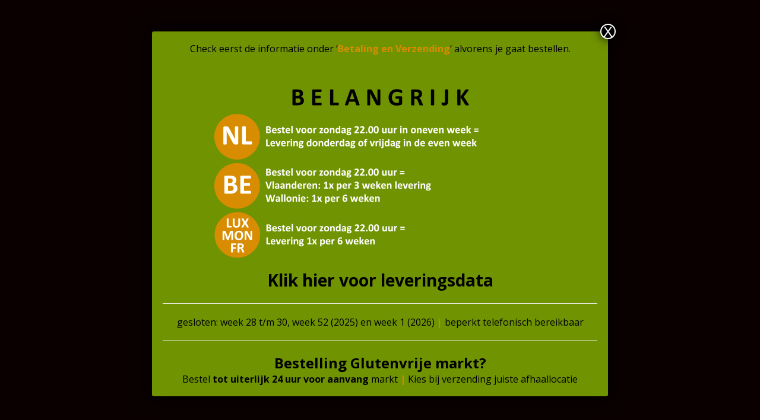

--- FILE ---
content_type: text/html; charset=UTF-8
request_url: https://webshop.foodspecialties.eu/faq/wanneer-is-de-kortingsbon-geldig/
body_size: 13479
content:
<!DOCTYPE html>
<html>
	<head>
    	<meta charset="UTF-8" />
	<meta name="viewport" content="width=device-width, initial-scale=1.0">
	<link href = "https://webshop.foodspecialties.eu/wp-content/themes/excellutions-webshop-foodspecialties/style.css" rel = "stylesheet">
	<meta content="telephone=no" name="format-detection">

	<meta name='robots' content='index, follow, max-image-preview:large, max-snippet:-1, max-video-preview:-1' />
	<style>img:is([sizes="auto" i], [sizes^="auto," i]) { contain-intrinsic-size: 3000px 1500px }</style>
	
	<!-- This site is optimized with the Yoast SEO plugin v26.6 - https://yoast.com/wordpress/plugins/seo/ -->
	<title>Tot wanneer is de kortingsbon geldig? | Food Specialties</title>
	<link rel="canonical" href="https://webshop.foodspecialties.eu/faq/wanneer-is-de-kortingsbon-geldig/" />
	<meta property="og:locale" content="nl_NL" />
	<meta property="og:type" content="article" />
	<meta property="og:title" content="Tot wanneer is de kortingsbon geldig? | Food Specialties" />
	<meta property="og:description" content="Tot wanneer is de kortingsbon geldig? Kortingsbonnen zijn vaak evenement- en persoonsgebonden. Indien er een evenement plaatsvindt dan kan het soms zijn dat er korting verleend wordt op een product of assortiment. De korting is alleen geldig indien de bestelling op de aangegeven dag en tijdschema wordt opgehaald. Korting op gratis verzending geldt alleen onder [&hellip;]" />
	<meta property="og:url" content="https://webshop.foodspecialties.eu/faq/wanneer-is-de-kortingsbon-geldig/" />
	<meta property="og:site_name" content="Food Specialties" />
	<meta property="article:modified_time" content="2024-09-23T13:23:19+00:00" />
	<meta name="twitter:card" content="summary_large_image" />
	<meta name="twitter:label1" content="Geschatte leestijd" />
	<meta name="twitter:data1" content="1 minuut" />
	<script type="application/ld+json" class="yoast-schema-graph">{"@context":"https://schema.org","@graph":[{"@type":"WebPage","@id":"https://webshop.foodspecialties.eu/faq/wanneer-is-de-kortingsbon-geldig/","url":"https://webshop.foodspecialties.eu/faq/wanneer-is-de-kortingsbon-geldig/","name":"Tot wanneer is de kortingsbon geldig? | Food Specialties","isPartOf":{"@id":"https://webshop.foodspecialties.eu/#website"},"datePublished":"2019-08-28T17:33:13+00:00","dateModified":"2024-09-23T13:23:19+00:00","breadcrumb":{"@id":"https://webshop.foodspecialties.eu/faq/wanneer-is-de-kortingsbon-geldig/#breadcrumb"},"inLanguage":"nl-NL","potentialAction":[{"@type":"ReadAction","target":["https://webshop.foodspecialties.eu/faq/wanneer-is-de-kortingsbon-geldig/"]}]},{"@type":"BreadcrumbList","@id":"https://webshop.foodspecialties.eu/faq/wanneer-is-de-kortingsbon-geldig/#breadcrumb","itemListElement":[{"@type":"ListItem","position":1,"name":"Home","item":"https://webshop.foodspecialties.eu/"},{"@type":"ListItem","position":2,"name":"Tot wanneer is de kortingsbon geldig?"}]},{"@type":"WebSite","@id":"https://webshop.foodspecialties.eu/#website","url":"https://webshop.foodspecialties.eu/","name":"Food Specialties","description":"Food Specialties - Webshop | Glutenvrij | Vegan","potentialAction":[{"@type":"SearchAction","target":{"@type":"EntryPoint","urlTemplate":"https://webshop.foodspecialties.eu/?s={search_term_string}"},"query-input":{"@type":"PropertyValueSpecification","valueRequired":true,"valueName":"search_term_string"}}],"inLanguage":"nl-NL"}]}</script>
	<!-- / Yoast SEO plugin. -->


<link rel='dns-prefetch' href='//www.google.com' />
<link rel='dns-prefetch' href='//netdna.bootstrapcdn.com' />
<link rel='dns-prefetch' href='//maxcdn.bootstrapcdn.com' />
<link rel='dns-prefetch' href='//fonts.googleapis.com' />
<link rel='dns-prefetch' href='//use.fontawesome.com' />
<script type="text/javascript">
/* <![CDATA[ */
window._wpemojiSettings = {"baseUrl":"https:\/\/s.w.org\/images\/core\/emoji\/16.0.1\/72x72\/","ext":".png","svgUrl":"https:\/\/s.w.org\/images\/core\/emoji\/16.0.1\/svg\/","svgExt":".svg","source":{"concatemoji":"https:\/\/webshop.foodspecialties.eu\/wp-includes\/js\/wp-emoji-release.min.js?ver=6.8.3"}};
/*! This file is auto-generated */
!function(s,n){var o,i,e;function c(e){try{var t={supportTests:e,timestamp:(new Date).valueOf()};sessionStorage.setItem(o,JSON.stringify(t))}catch(e){}}function p(e,t,n){e.clearRect(0,0,e.canvas.width,e.canvas.height),e.fillText(t,0,0);var t=new Uint32Array(e.getImageData(0,0,e.canvas.width,e.canvas.height).data),a=(e.clearRect(0,0,e.canvas.width,e.canvas.height),e.fillText(n,0,0),new Uint32Array(e.getImageData(0,0,e.canvas.width,e.canvas.height).data));return t.every(function(e,t){return e===a[t]})}function u(e,t){e.clearRect(0,0,e.canvas.width,e.canvas.height),e.fillText(t,0,0);for(var n=e.getImageData(16,16,1,1),a=0;a<n.data.length;a++)if(0!==n.data[a])return!1;return!0}function f(e,t,n,a){switch(t){case"flag":return n(e,"\ud83c\udff3\ufe0f\u200d\u26a7\ufe0f","\ud83c\udff3\ufe0f\u200b\u26a7\ufe0f")?!1:!n(e,"\ud83c\udde8\ud83c\uddf6","\ud83c\udde8\u200b\ud83c\uddf6")&&!n(e,"\ud83c\udff4\udb40\udc67\udb40\udc62\udb40\udc65\udb40\udc6e\udb40\udc67\udb40\udc7f","\ud83c\udff4\u200b\udb40\udc67\u200b\udb40\udc62\u200b\udb40\udc65\u200b\udb40\udc6e\u200b\udb40\udc67\u200b\udb40\udc7f");case"emoji":return!a(e,"\ud83e\udedf")}return!1}function g(e,t,n,a){var r="undefined"!=typeof WorkerGlobalScope&&self instanceof WorkerGlobalScope?new OffscreenCanvas(300,150):s.createElement("canvas"),o=r.getContext("2d",{willReadFrequently:!0}),i=(o.textBaseline="top",o.font="600 32px Arial",{});return e.forEach(function(e){i[e]=t(o,e,n,a)}),i}function t(e){var t=s.createElement("script");t.src=e,t.defer=!0,s.head.appendChild(t)}"undefined"!=typeof Promise&&(o="wpEmojiSettingsSupports",i=["flag","emoji"],n.supports={everything:!0,everythingExceptFlag:!0},e=new Promise(function(e){s.addEventListener("DOMContentLoaded",e,{once:!0})}),new Promise(function(t){var n=function(){try{var e=JSON.parse(sessionStorage.getItem(o));if("object"==typeof e&&"number"==typeof e.timestamp&&(new Date).valueOf()<e.timestamp+604800&&"object"==typeof e.supportTests)return e.supportTests}catch(e){}return null}();if(!n){if("undefined"!=typeof Worker&&"undefined"!=typeof OffscreenCanvas&&"undefined"!=typeof URL&&URL.createObjectURL&&"undefined"!=typeof Blob)try{var e="postMessage("+g.toString()+"("+[JSON.stringify(i),f.toString(),p.toString(),u.toString()].join(",")+"));",a=new Blob([e],{type:"text/javascript"}),r=new Worker(URL.createObjectURL(a),{name:"wpTestEmojiSupports"});return void(r.onmessage=function(e){c(n=e.data),r.terminate(),t(n)})}catch(e){}c(n=g(i,f,p,u))}t(n)}).then(function(e){for(var t in e)n.supports[t]=e[t],n.supports.everything=n.supports.everything&&n.supports[t],"flag"!==t&&(n.supports.everythingExceptFlag=n.supports.everythingExceptFlag&&n.supports[t]);n.supports.everythingExceptFlag=n.supports.everythingExceptFlag&&!n.supports.flag,n.DOMReady=!1,n.readyCallback=function(){n.DOMReady=!0}}).then(function(){return e}).then(function(){var e;n.supports.everything||(n.readyCallback(),(e=n.source||{}).concatemoji?t(e.concatemoji):e.wpemoji&&e.twemoji&&(t(e.twemoji),t(e.wpemoji)))}))}((window,document),window._wpemojiSettings);
/* ]]> */
</script>
<link rel='stylesheet' id='delivery-date-block-frontend-css' href='https://webshop.foodspecialties.eu/wp-content/plugins/order-delivery-date/build/style-index.css?ver=35387e6f0732933bfa8f' type='text/css' media='all' />
<style id='wp-emoji-styles-inline-css' type='text/css'>

	img.wp-smiley, img.emoji {
		display: inline !important;
		border: none !important;
		box-shadow: none !important;
		height: 1em !important;
		width: 1em !important;
		margin: 0 0.07em !important;
		vertical-align: -0.1em !important;
		background: none !important;
		padding: 0 !important;
	}
</style>
<link rel='stylesheet' id='wp-block-library-css' href='https://webshop.foodspecialties.eu/wp-includes/css/dist/block-library/style.min.css?ver=6.8.3' type='text/css' media='all' />
<style id='classic-theme-styles-inline-css' type='text/css'>
/*! This file is auto-generated */
.wp-block-button__link{color:#fff;background-color:#32373c;border-radius:9999px;box-shadow:none;text-decoration:none;padding:calc(.667em + 2px) calc(1.333em + 2px);font-size:1.125em}.wp-block-file__button{background:#32373c;color:#fff;text-decoration:none}
</style>
<link rel='stylesheet' id='font-awesome-svg-styles-css' href='https://webshop.foodspecialties.eu/wp-content/uploads/font-awesome/v6.3.0/css/svg-with-js.css' type='text/css' media='all' />
<style id='font-awesome-svg-styles-inline-css' type='text/css'>
   .wp-block-font-awesome-icon svg::before,
   .wp-rich-text-font-awesome-icon svg::before {content: unset;}
</style>
<style id='global-styles-inline-css' type='text/css'>
:root{--wp--preset--aspect-ratio--square: 1;--wp--preset--aspect-ratio--4-3: 4/3;--wp--preset--aspect-ratio--3-4: 3/4;--wp--preset--aspect-ratio--3-2: 3/2;--wp--preset--aspect-ratio--2-3: 2/3;--wp--preset--aspect-ratio--16-9: 16/9;--wp--preset--aspect-ratio--9-16: 9/16;--wp--preset--color--black: #000000;--wp--preset--color--cyan-bluish-gray: #abb8c3;--wp--preset--color--white: #ffffff;--wp--preset--color--pale-pink: #f78da7;--wp--preset--color--vivid-red: #cf2e2e;--wp--preset--color--luminous-vivid-orange: #ff6900;--wp--preset--color--luminous-vivid-amber: #fcb900;--wp--preset--color--light-green-cyan: #7bdcb5;--wp--preset--color--vivid-green-cyan: #00d084;--wp--preset--color--pale-cyan-blue: #8ed1fc;--wp--preset--color--vivid-cyan-blue: #0693e3;--wp--preset--color--vivid-purple: #9b51e0;--wp--preset--gradient--vivid-cyan-blue-to-vivid-purple: linear-gradient(135deg,rgba(6,147,227,1) 0%,rgb(155,81,224) 100%);--wp--preset--gradient--light-green-cyan-to-vivid-green-cyan: linear-gradient(135deg,rgb(122,220,180) 0%,rgb(0,208,130) 100%);--wp--preset--gradient--luminous-vivid-amber-to-luminous-vivid-orange: linear-gradient(135deg,rgba(252,185,0,1) 0%,rgba(255,105,0,1) 100%);--wp--preset--gradient--luminous-vivid-orange-to-vivid-red: linear-gradient(135deg,rgba(255,105,0,1) 0%,rgb(207,46,46) 100%);--wp--preset--gradient--very-light-gray-to-cyan-bluish-gray: linear-gradient(135deg,rgb(238,238,238) 0%,rgb(169,184,195) 100%);--wp--preset--gradient--cool-to-warm-spectrum: linear-gradient(135deg,rgb(74,234,220) 0%,rgb(151,120,209) 20%,rgb(207,42,186) 40%,rgb(238,44,130) 60%,rgb(251,105,98) 80%,rgb(254,248,76) 100%);--wp--preset--gradient--blush-light-purple: linear-gradient(135deg,rgb(255,206,236) 0%,rgb(152,150,240) 100%);--wp--preset--gradient--blush-bordeaux: linear-gradient(135deg,rgb(254,205,165) 0%,rgb(254,45,45) 50%,rgb(107,0,62) 100%);--wp--preset--gradient--luminous-dusk: linear-gradient(135deg,rgb(255,203,112) 0%,rgb(199,81,192) 50%,rgb(65,88,208) 100%);--wp--preset--gradient--pale-ocean: linear-gradient(135deg,rgb(255,245,203) 0%,rgb(182,227,212) 50%,rgb(51,167,181) 100%);--wp--preset--gradient--electric-grass: linear-gradient(135deg,rgb(202,248,128) 0%,rgb(113,206,126) 100%);--wp--preset--gradient--midnight: linear-gradient(135deg,rgb(2,3,129) 0%,rgb(40,116,252) 100%);--wp--preset--font-size--small: 13px;--wp--preset--font-size--medium: 20px;--wp--preset--font-size--large: 36px;--wp--preset--font-size--x-large: 42px;--wp--preset--spacing--20: 0.44rem;--wp--preset--spacing--30: 0.67rem;--wp--preset--spacing--40: 1rem;--wp--preset--spacing--50: 1.5rem;--wp--preset--spacing--60: 2.25rem;--wp--preset--spacing--70: 3.38rem;--wp--preset--spacing--80: 5.06rem;--wp--preset--shadow--natural: 6px 6px 9px rgba(0, 0, 0, 0.2);--wp--preset--shadow--deep: 12px 12px 50px rgba(0, 0, 0, 0.4);--wp--preset--shadow--sharp: 6px 6px 0px rgba(0, 0, 0, 0.2);--wp--preset--shadow--outlined: 6px 6px 0px -3px rgba(255, 255, 255, 1), 6px 6px rgba(0, 0, 0, 1);--wp--preset--shadow--crisp: 6px 6px 0px rgba(0, 0, 0, 1);}:where(.is-layout-flex){gap: 0.5em;}:where(.is-layout-grid){gap: 0.5em;}body .is-layout-flex{display: flex;}.is-layout-flex{flex-wrap: wrap;align-items: center;}.is-layout-flex > :is(*, div){margin: 0;}body .is-layout-grid{display: grid;}.is-layout-grid > :is(*, div){margin: 0;}:where(.wp-block-columns.is-layout-flex){gap: 2em;}:where(.wp-block-columns.is-layout-grid){gap: 2em;}:where(.wp-block-post-template.is-layout-flex){gap: 1.25em;}:where(.wp-block-post-template.is-layout-grid){gap: 1.25em;}.has-black-color{color: var(--wp--preset--color--black) !important;}.has-cyan-bluish-gray-color{color: var(--wp--preset--color--cyan-bluish-gray) !important;}.has-white-color{color: var(--wp--preset--color--white) !important;}.has-pale-pink-color{color: var(--wp--preset--color--pale-pink) !important;}.has-vivid-red-color{color: var(--wp--preset--color--vivid-red) !important;}.has-luminous-vivid-orange-color{color: var(--wp--preset--color--luminous-vivid-orange) !important;}.has-luminous-vivid-amber-color{color: var(--wp--preset--color--luminous-vivid-amber) !important;}.has-light-green-cyan-color{color: var(--wp--preset--color--light-green-cyan) !important;}.has-vivid-green-cyan-color{color: var(--wp--preset--color--vivid-green-cyan) !important;}.has-pale-cyan-blue-color{color: var(--wp--preset--color--pale-cyan-blue) !important;}.has-vivid-cyan-blue-color{color: var(--wp--preset--color--vivid-cyan-blue) !important;}.has-vivid-purple-color{color: var(--wp--preset--color--vivid-purple) !important;}.has-black-background-color{background-color: var(--wp--preset--color--black) !important;}.has-cyan-bluish-gray-background-color{background-color: var(--wp--preset--color--cyan-bluish-gray) !important;}.has-white-background-color{background-color: var(--wp--preset--color--white) !important;}.has-pale-pink-background-color{background-color: var(--wp--preset--color--pale-pink) !important;}.has-vivid-red-background-color{background-color: var(--wp--preset--color--vivid-red) !important;}.has-luminous-vivid-orange-background-color{background-color: var(--wp--preset--color--luminous-vivid-orange) !important;}.has-luminous-vivid-amber-background-color{background-color: var(--wp--preset--color--luminous-vivid-amber) !important;}.has-light-green-cyan-background-color{background-color: var(--wp--preset--color--light-green-cyan) !important;}.has-vivid-green-cyan-background-color{background-color: var(--wp--preset--color--vivid-green-cyan) !important;}.has-pale-cyan-blue-background-color{background-color: var(--wp--preset--color--pale-cyan-blue) !important;}.has-vivid-cyan-blue-background-color{background-color: var(--wp--preset--color--vivid-cyan-blue) !important;}.has-vivid-purple-background-color{background-color: var(--wp--preset--color--vivid-purple) !important;}.has-black-border-color{border-color: var(--wp--preset--color--black) !important;}.has-cyan-bluish-gray-border-color{border-color: var(--wp--preset--color--cyan-bluish-gray) !important;}.has-white-border-color{border-color: var(--wp--preset--color--white) !important;}.has-pale-pink-border-color{border-color: var(--wp--preset--color--pale-pink) !important;}.has-vivid-red-border-color{border-color: var(--wp--preset--color--vivid-red) !important;}.has-luminous-vivid-orange-border-color{border-color: var(--wp--preset--color--luminous-vivid-orange) !important;}.has-luminous-vivid-amber-border-color{border-color: var(--wp--preset--color--luminous-vivid-amber) !important;}.has-light-green-cyan-border-color{border-color: var(--wp--preset--color--light-green-cyan) !important;}.has-vivid-green-cyan-border-color{border-color: var(--wp--preset--color--vivid-green-cyan) !important;}.has-pale-cyan-blue-border-color{border-color: var(--wp--preset--color--pale-cyan-blue) !important;}.has-vivid-cyan-blue-border-color{border-color: var(--wp--preset--color--vivid-cyan-blue) !important;}.has-vivid-purple-border-color{border-color: var(--wp--preset--color--vivid-purple) !important;}.has-vivid-cyan-blue-to-vivid-purple-gradient-background{background: var(--wp--preset--gradient--vivid-cyan-blue-to-vivid-purple) !important;}.has-light-green-cyan-to-vivid-green-cyan-gradient-background{background: var(--wp--preset--gradient--light-green-cyan-to-vivid-green-cyan) !important;}.has-luminous-vivid-amber-to-luminous-vivid-orange-gradient-background{background: var(--wp--preset--gradient--luminous-vivid-amber-to-luminous-vivid-orange) !important;}.has-luminous-vivid-orange-to-vivid-red-gradient-background{background: var(--wp--preset--gradient--luminous-vivid-orange-to-vivid-red) !important;}.has-very-light-gray-to-cyan-bluish-gray-gradient-background{background: var(--wp--preset--gradient--very-light-gray-to-cyan-bluish-gray) !important;}.has-cool-to-warm-spectrum-gradient-background{background: var(--wp--preset--gradient--cool-to-warm-spectrum) !important;}.has-blush-light-purple-gradient-background{background: var(--wp--preset--gradient--blush-light-purple) !important;}.has-blush-bordeaux-gradient-background{background: var(--wp--preset--gradient--blush-bordeaux) !important;}.has-luminous-dusk-gradient-background{background: var(--wp--preset--gradient--luminous-dusk) !important;}.has-pale-ocean-gradient-background{background: var(--wp--preset--gradient--pale-ocean) !important;}.has-electric-grass-gradient-background{background: var(--wp--preset--gradient--electric-grass) !important;}.has-midnight-gradient-background{background: var(--wp--preset--gradient--midnight) !important;}.has-small-font-size{font-size: var(--wp--preset--font-size--small) !important;}.has-medium-font-size{font-size: var(--wp--preset--font-size--medium) !important;}.has-large-font-size{font-size: var(--wp--preset--font-size--large) !important;}.has-x-large-font-size{font-size: var(--wp--preset--font-size--x-large) !important;}
:where(.wp-block-post-template.is-layout-flex){gap: 1.25em;}:where(.wp-block-post-template.is-layout-grid){gap: 1.25em;}
:where(.wp-block-columns.is-layout-flex){gap: 2em;}:where(.wp-block-columns.is-layout-grid){gap: 2em;}
:root :where(.wp-block-pullquote){font-size: 1.5em;line-height: 1.6;}
</style>
<link rel='stylesheet' id='woo-custom-related-products-css' href='https://webshop.foodspecialties.eu/wp-content/plugins/woo-custom-related-products/public/css/woo-custom-related-products-public.css' type='text/css' media='all' />
<link rel='stylesheet' id='woocommerce-layout-css' href='https://webshop.foodspecialties.eu/wp-content/plugins/woocommerce/assets/css/woocommerce-layout.css?ver=10.4.3' type='text/css' media='all' />
<link rel='stylesheet' id='woocommerce-smallscreen-css' href='https://webshop.foodspecialties.eu/wp-content/plugins/woocommerce/assets/css/woocommerce-smallscreen.css?ver=10.4.3' type='text/css' media='only screen and (max-width: 768px)' />
<link rel='stylesheet' id='woocommerce-general-css' href='https://webshop.foodspecialties.eu/wp-content/plugins/woocommerce/assets/css/woocommerce.css?ver=10.4.3' type='text/css' media='all' />
<style id='woocommerce-inline-inline-css' type='text/css'>
.woocommerce form .form-row .required { visibility: visible; }
</style>
<link rel='stylesheet' id='inboxify-front-css' href='https://webshop.foodspecialties.eu/wp-content/plugins/inboxify-sign-up-form/assets/front.css?ver=6.8.3' type='text/css' media='all' />
<link rel='stylesheet' id='wcml-dropdown-0-css' href='//webshop.foodspecialties.eu/wp-content/plugins/woocommerce-multilingual/templates/currency-switchers/legacy-dropdown/style.css?ver=5.3.7' type='text/css' media='all' />
<link rel='stylesheet' id='wpml-legacy-horizontal-list-0-css' href='https://webshop.foodspecialties.eu/wp-content/plugins/sitepress-multilingual-cms/templates/language-switchers/legacy-list-horizontal/style.min.css?ver=1' type='text/css' media='all' />
<style id='wpml-legacy-horizontal-list-0-inline-css' type='text/css'>
.wpml-ls-sidebars-language-select{background-color:#ffffff;}.wpml-ls-sidebars-language-select, .wpml-ls-sidebars-language-select .wpml-ls-sub-menu, .wpml-ls-sidebars-language-select a {border-color:#cdcdcd;}.wpml-ls-sidebars-language-select a, .wpml-ls-sidebars-language-select .wpml-ls-sub-menu a, .wpml-ls-sidebars-language-select .wpml-ls-sub-menu a:link, .wpml-ls-sidebars-language-select li:not(.wpml-ls-current-language) .wpml-ls-link, .wpml-ls-sidebars-language-select li:not(.wpml-ls-current-language) .wpml-ls-link:link {color:#444444;background-color:#ffffff;}.wpml-ls-sidebars-language-select .wpml-ls-sub-menu a:hover,.wpml-ls-sidebars-language-select .wpml-ls-sub-menu a:focus, .wpml-ls-sidebars-language-select .wpml-ls-sub-menu a:link:hover, .wpml-ls-sidebars-language-select .wpml-ls-sub-menu a:link:focus {color:#000000;background-color:#eeeeee;}.wpml-ls-sidebars-language-select .wpml-ls-current-language > a {color:#444444;background-color:#ffffff;}.wpml-ls-sidebars-language-select .wpml-ls-current-language:hover>a, .wpml-ls-sidebars-language-select .wpml-ls-current-language>a:focus {color:#000000;background-color:#eeeeee;}
</style>
<link rel='stylesheet' id='cms-navigation-style-base-css' href='https://webshop.foodspecialties.eu/wp-content/plugins/wpml-cms-nav/res/css/cms-navigation-base.css?ver=1.5.6' type='text/css' media='screen' />
<link rel='stylesheet' id='cms-navigation-style-css' href='https://webshop.foodspecialties.eu/wp-content/plugins/wpml-cms-nav/res/css/cms-navigation.css?ver=1.5.6' type='text/css' media='screen' />
<link rel='stylesheet' id='xoo-wsc-fonts-css' href='https://webshop.foodspecialties.eu/wp-content/plugins/side-cart-woocommerce/assets/css/xoo-wsc-fonts.css?ver=2.6.5' type='text/css' media='all' />
<link rel='stylesheet' id='xoo-wsc-style-css' href='https://webshop.foodspecialties.eu/wp-content/plugins/side-cart-woocommerce/assets/css/xoo-wsc-style.css?ver=2.6.5' type='text/css' media='all' />
<style id='xoo-wsc-style-inline-css' type='text/css'>



 

.xoo-wsc-footer{
	background-color: #ffffff;
	color: #000000;
	padding: 10px 20px;
	box-shadow: 0 -1px 10px #0000001a;
}

.xoo-wsc-footer, .xoo-wsc-footer a, .xoo-wsc-footer .amount{
	font-size: 18px;
}

.xoo-wsc-btn .amount{
	color: #000000}

.xoo-wsc-btn:hover .amount{
	color: #000000;
}

.xoo-wsc-ft-buttons-cont{
	grid-template-columns: auto;
}

.xoo-wsc-basket{
	bottom: 12px;
	right: 0px;
	background-color: #ffffff;
	color: #000000;
	box-shadow: 0 1px 4px 0;
	border-radius: 50%;
	display: flex;
	width: 60px;
	height: 60px;
}


.xoo-wsc-bki{
	font-size: 30px}

.xoo-wsc-items-count{
	top: -12px;
	left: -12px;
}

.xoo-wsc-items-count{
	background-color: #000000;
	color: #ffffff;
}

.xoo-wsc-container, .xoo-wsc-slider{
	max-width: 320px;
	right: -320px;
	top: 0;bottom: 0;
	bottom: 0;
	font-family: }


.xoo-wsc-cart-active .xoo-wsc-container, .xoo-wsc-slider-active .xoo-wsc-slider{
	right: 0;
}


.xoo-wsc-cart-active .xoo-wsc-basket{
	right: 320px;
}

.xoo-wsc-slider{
	right: -320px;
}

span.xoo-wsch-close {
    font-size: 16px;
    right: 10px;
}

.xoo-wsch-top{
	justify-content: center;
}

.xoo-wsch-text{
	font-size: 20px;
}

.xoo-wsc-header{
	color: #000000;
	background-color: #ffffff;
	border-bottom: 2px solid #eee;
}


.xoo-wsc-body{
	background-color: #ffffff;
}

.xoo-wsc-products:not(.xoo-wsc-pattern-card), .xoo-wsc-products:not(.xoo-wsc-pattern-card) span.amount, .xoo-wsc-products:not(.xoo-wsc-pattern-card) a{
	font-size: 16px;
	color: #000000;
}

.xoo-wsc-products:not(.xoo-wsc-pattern-card) .xoo-wsc-product{
	padding: 20px 15px;
	margin: 0;
	border-radius: 0px;
	box-shadow: 0 0;
	background-color: transparent;
}

.xoo-wsc-sum-col{
	justify-content: center;
}


/** Shortcode **/
.xoo-wsc-sc-count{
	background-color: #000000;
	color: #ffffff;
}

.xoo-wsc-sc-bki{
	font-size: 28px;
	color: #000000;
}
.xoo-wsc-sc-cont{
	color: #000000;
}

.added_to_cart{
	display: none!important;
}

.xoo-wsc-product dl.variation {
	display: block;
}


.xoo-wsc-product-cont{
	padding: 10px 10px;
}

.xoo-wsc-products:not(.xoo-wsc-pattern-card) .xoo-wsc-img-col{
	width: 30%;
}

.xoo-wsc-pattern-card .xoo-wsc-img-col img{
	max-width: 100%;
	height: auto;
}

.xoo-wsc-products:not(.xoo-wsc-pattern-card) .xoo-wsc-sum-col{
	width: 70%;
}

.xoo-wsc-pattern-card .xoo-wsc-product-cont{
	width: 50% 
}

@media only screen and (max-width: 600px) {
	.xoo-wsc-pattern-card .xoo-wsc-product-cont  {
		width: 50%;
	}
}


.xoo-wsc-pattern-card .xoo-wsc-product{
	border: 0;
	box-shadow: 0px 10px 15px -12px #0000001a;
}


.xoo-wsc-sm-front{
	background-color: #eee;
}
.xoo-wsc-pattern-card, .xoo-wsc-sm-front{
	border-bottom-left-radius: 5px;
	border-bottom-right-radius: 5px;
}
.xoo-wsc-pattern-card, .xoo-wsc-img-col img, .xoo-wsc-img-col, .xoo-wsc-sm-back-cont{
	border-top-left-radius: 5px;
	border-top-right-radius: 5px;
}
.xoo-wsc-sm-back{
	background-color: #fff;
}
.xoo-wsc-pattern-card, .xoo-wsc-pattern-card a, .xoo-wsc-pattern-card .amount{
	font-size: 16px;
}

.xoo-wsc-sm-front, .xoo-wsc-sm-front a, .xoo-wsc-sm-front .amount{
	color: #000;
}

.xoo-wsc-sm-back, .xoo-wsc-sm-back a, .xoo-wsc-sm-back .amount{
	color: #000;
}


.magictime {
    animation-duration: 0.5s;
}


</style>
<link rel='stylesheet' id='bootstrap_css-css' href='https://webshop.foodspecialties.eu/wp-content/themes/excellutions-webshop-foodspecialties/css/bootstrap.min.css?ver=6.8.3' type='text/css' media='all' />
<link rel='stylesheet' id='glyphicons-css' href='https://netdna.bootstrapcdn.com/bootstrap/3.0.0/css/bootstrap.min.css?ver=6.8.3' type='text/css' media='all' />
<link rel='stylesheet' id='main_css-css' href='https://webshop.foodspecialties.eu/wp-content/themes/excellutions-webshop-foodspecialties/style.css?ver=1728372118' type='text/css' media='all' />
<link rel='stylesheet' id='load-fa-css' href='https://maxcdn.bootstrapcdn.com/font-awesome/4.6.3/css/font-awesome.min.css?ver=6.8.3' type='text/css' media='all' />
<link rel='stylesheet' id='googlefont_OpenSans-css' href='https://fonts.googleapis.com/css?family=Open+Sans%3A400%2C400i%2C600%2C600i%2C700%2C700i&#038;ver=6.8.3' type='text/css' media='all' />
<link rel='stylesheet' id='font-awesome-official-css' href='https://use.fontawesome.com/releases/v6.3.0/css/all.css' type='text/css' media='all' integrity="sha384-nYX0jQk7JxCp1jdj3j2QdJbEJaTvTlhexnpMjwIkYQLdk9ZE3/g8CBw87XP2N0pR" crossorigin="anonymous" />
<link rel='stylesheet' id='UserAccessManagerLoginForm-css' href='https://webshop.foodspecialties.eu/wp-content/plugins/user-access-manager/assets/css/uamLoginForm.css?ver=2.2.25' type='text/css' media='screen' />
<link rel='stylesheet' id='soft79-wcxd-style-css' href='https://webshop.foodspecialties.eu/wp-content/plugins/soft79-wc-expiry-dates-pro/assets/css/frontend.css?ver=1.3.0' type='text/css' media='all' />
<link rel='stylesheet' id='popup-maker-site-css' href='//webshop.foodspecialties.eu/wp-content/uploads/pum/pum-site-styles-1.css?generated=1767621320&#038;ver=1.20.4' type='text/css' media='all' />
<link rel='stylesheet' id='font-awesome-official-v4shim-css' href='https://use.fontawesome.com/releases/v6.3.0/css/v4-shims.css' type='text/css' media='all' integrity="sha384-SQz6YOYE9rzJdPMcxCxNEmEuaYeT0ayZY/ZxArYWtTnvBwcfHI6rCwtgsOonZ+08" crossorigin="anonymous" />
<script type="text/javascript" src="https://webshop.foodspecialties.eu/wp-includes/js/jquery/jquery.min.js?ver=3.7.1" id="jquery-core-js"></script>
<script type="text/javascript" src="https://webshop.foodspecialties.eu/wp-includes/js/jquery/jquery-migrate.min.js?ver=3.4.1" id="jquery-migrate-js"></script>
<script type="text/javascript" src="https://webshop.foodspecialties.eu/wp-content/plugins/woo-custom-related-products/public/js/woo-custom-related-products-public.js" id="woo-custom-related-products-js"></script>
<script type="text/javascript" src="https://webshop.foodspecialties.eu/wp-content/plugins/woocommerce/assets/js/jquery-blockui/jquery.blockUI.min.js?ver=2.7.0-wc.10.4.3" id="wc-jquery-blockui-js" defer="defer" data-wp-strategy="defer"></script>
<script type="text/javascript" id="wc-add-to-cart-js-extra">
/* <![CDATA[ */
var wc_add_to_cart_params = {"ajax_url":"\/wp-admin\/admin-ajax.php","wc_ajax_url":"\/?wc-ajax=%%endpoint%%","i18n_view_cart":"Winkelmand bekijken","cart_url":"https:\/\/webshop.foodspecialties.eu\/winkelmand\/","is_cart":"","cart_redirect_after_add":"no"};
/* ]]> */
</script>
<script type="text/javascript" src="https://webshop.foodspecialties.eu/wp-content/plugins/woocommerce/assets/js/frontend/add-to-cart.min.js?ver=10.4.3" id="wc-add-to-cart-js" defer="defer" data-wp-strategy="defer"></script>
<script type="text/javascript" src="https://webshop.foodspecialties.eu/wp-content/plugins/woocommerce/assets/js/js-cookie/js.cookie.min.js?ver=2.1.4-wc.10.4.3" id="wc-js-cookie-js" defer="defer" data-wp-strategy="defer"></script>
<script type="text/javascript" id="woocommerce-js-extra">
/* <![CDATA[ */
var woocommerce_params = {"ajax_url":"\/wp-admin\/admin-ajax.php","wc_ajax_url":"\/?wc-ajax=%%endpoint%%","i18n_password_show":"Wachtwoord weergeven","i18n_password_hide":"Wachtwoord verbergen"};
/* ]]> */
</script>
<script type="text/javascript" src="https://webshop.foodspecialties.eu/wp-content/plugins/woocommerce/assets/js/frontend/woocommerce.min.js?ver=10.4.3" id="woocommerce-js" defer="defer" data-wp-strategy="defer"></script>
<script type="text/javascript" src="https://webshop.foodspecialties.eu/wp-content/plugins/inboxify-sign-up-form/assets/front.js?ver=6.8.3" id="inboxify-front-js"></script>
<script type="text/javascript" src="https://webshop.foodspecialties.eu/wp-content/plugins/order-delivery-date/assets/js/tyche.js?ver=12.4.1" id="orddd_tyche-js"></script>
<link rel="https://api.w.org/" href="https://webshop.foodspecialties.eu/wp-json/" /><link rel="EditURI" type="application/rsd+xml" title="RSD" href="https://webshop.foodspecialties.eu/xmlrpc.php?rsd" />
<meta name="generator" content="WordPress 6.8.3" />
<meta name="generator" content="WooCommerce 10.4.3" />
<link rel='shortlink' href='https://webshop.foodspecialties.eu/?p=989' />
<link rel="alternate" title="oEmbed (JSON)" type="application/json+oembed" href="https://webshop.foodspecialties.eu/wp-json/oembed/1.0/embed?url=https%3A%2F%2Fwebshop.foodspecialties.eu%2Ffaq%2Fwanneer-is-de-kortingsbon-geldig%2F" />
<link rel="alternate" title="oEmbed (XML)" type="text/xml+oembed" href="https://webshop.foodspecialties.eu/wp-json/oembed/1.0/embed?url=https%3A%2F%2Fwebshop.foodspecialties.eu%2Ffaq%2Fwanneer-is-de-kortingsbon-geldig%2F&#038;format=xml" />
<meta name="generator" content="WPML ver:4.8.0 stt:38,1,4,3;" />

<script type="text/javascript">
if ( typeof( ajaxurl ) == 'undefined' ) {
    var ajaxurl = "https://webshop.foodspecialties.eu/wp-admin/admin-ajax.php";
}
</script>
	<link rel="shortcut icon" href="https://webshop.foodspecialties.eu/wp-content/themes/excellutions-webshop-foodspecialties/favicon.png" >
	<noscript><style>.woocommerce-product-gallery{ opacity: 1 !important; }</style></noscript>
	       
    <script type="text/javascript">
		jQuery(document).ready(function(){
			$('button.navbar-toggle').click(function(){
				console.log('klikkerdeklik');
				$(this).toggleClass('menu-close menu-open');
				$('.navbar-collapse').addClass('show');
			});
		});
		
		
	</script>
        
	</head>



<body data-rsssl=1 class="wp-singular faq-template-default single single-faq postid-989 wp-theme-excellutions-webshop-foodspecialties theme-excellutions-webshop-foodspecialties woocommerce-no-js">

<div id="site-wrapper">
	<div id="top-header-wrapper">
		<div class="container">
			<div class="row">
				<div class="col-xs-5 col-sm-5 col-md-4 col-lg-4">
					<div class="language-select-container">
<div class="wpml-ls-sidebars-language-select wpml-ls wpml-ls-legacy-list-horizontal">
	<ul role="menu"><li class="wpml-ls-slot-language-select wpml-ls-item wpml-ls-item-nl wpml-ls-current-language wpml-ls-first-item wpml-ls-item-legacy-list-horizontal" role="none">
				<a href="https://webshop.foodspecialties.eu/faq/wanneer-is-de-kortingsbon-geldig/" class="wpml-ls-link" role="menuitem" >
                                <img
            class="wpml-ls-flag"
            src="https://webshop.foodspecialties.eu/wp-content/plugins/sitepress-multilingual-cms/res/flags/nl.png"
            alt="Nederlands"
            
            
    /></a>
			</li><li class="wpml-ls-slot-language-select wpml-ls-item wpml-ls-item-en wpml-ls-item-legacy-list-horizontal" role="none">
				<a href="https://webshop.foodspecialties.eu/en/faq/wanneer-is-de-kortingsbon-geldig/" class="wpml-ls-link" role="menuitem"  aria-label="Switch to Engels" title="Switch to Engels" >
                                <img
            class="wpml-ls-flag"
            src="https://webshop.foodspecialties.eu/wp-content/plugins/sitepress-multilingual-cms/res/flags/en.png"
            alt="Engels"
            
            
    /></a>
			</li><li class="wpml-ls-slot-language-select wpml-ls-item wpml-ls-item-fr wpml-ls-item-legacy-list-horizontal" role="none">
				<a href="https://webshop.foodspecialties.eu/fr/faq/wanneer-is-de-kortingsbon-geldig/" class="wpml-ls-link" role="menuitem"  aria-label="Switch to Frans" title="Switch to Frans" >
                                <img
            class="wpml-ls-flag"
            src="https://webshop.foodspecialties.eu/wp-content/plugins/sitepress-multilingual-cms/res/flags/fr.png"
            alt="Frans"
            
            
    /></a>
			</li><li class="wpml-ls-slot-language-select wpml-ls-item wpml-ls-item-de wpml-ls-last-item wpml-ls-item-legacy-list-horizontal" role="none">
				<a href="https://webshop.foodspecialties.eu/de/faq/wanneer-is-de-kortingsbon-geldig/" class="wpml-ls-link" role="menuitem"  aria-label="Switch to Duits" title="Switch to Duits" >
                                <img
            class="wpml-ls-flag"
            src="https://webshop.foodspecialties.eu/wp-content/plugins/sitepress-multilingual-cms/res/flags/de.png"
            alt="Duits"
            
            
    /></a>
			</li></ul>
</div>
</div>				</div>
				<div class="col-xs-7 col-sm-7 col-md-8 col-lg-8">
					   
				</div>
			</div>
		</div>
	</div>
	<div id="main-header-wrapper">
		<div class = "container">
			
			<div class = "row">
				<div class = "col-xs-8 col-sm-8 col-md-3 col-lg-3">
					<a href="https://webshop.foodspecialties.eu" title="Ga terug naar homepage">
						<div class = "logo-container">
						</div>
					</a>
				</div>
				<div class = "col-xs-4 col-sm-4 col-md-9 col-lg-9">
					<div class="row">
						<div class="col-xs-12 col-sm-12 col-md-12 col-lg-12">
							<button type="button" class="navbar-toggle menu-close" data-toggle="collapse" data-target="#bs-example-navbar-collapse-1">
								<span class="sr-only">Toggle navigation</span>
								<span class="icon-bar"></span>
								<span class="icon-bar"></span>
								<span class="icon-bar"></span>
							</button>
						</div>
					</div>
					<div class="row">
						<div class="col-xs-8 col-sm-8 col-md-12 col-lg-12 hidden-xs hidden-sm">
							
							
							
						</div>
					</div>
				</div>
			</div>
		</div>
	</div>
	<div id="header-main-nav-wrapper">
		<div class="container">
			<div class="row">
				<div class="col-xs-4 col-sm-4 col-md-10 col-lg-10">
					<div class id = "main-nav-wrapper" class="navbar navbar-default" role="navigation">
						<div class="navbar-header">

							<div id="bs-example-navbar-collapse-1" class="collapse navbar-collapse"><ul id="menu-hoofdmenu" class="nav navbar-nav"><li id="menu-item-2320" class="no-hover menu-item menu-item-type-custom menu-item-object-custom menu-item-has-children menu-item-2320 dropdown"><a title="Winkel" href="#" data-toggle="dropdown" class="dropdown-toggle" aria-haspopup="true">Winkel <span class="caret"></span></a>
<ul role="menu" class=" dropdown-menu">
	<li id="menu-item-2324" class="menu-item menu-item-type-post_type menu-item-object-page menu-item-home menu-item-2324"><a title="Plant-based" href="https://webshop.foodspecialties.eu/">Plant-based</a></li>
	<li id="menu-item-2323" class="menu-item menu-item-type-post_type menu-item-object-page menu-item-2323"><a title="Bakkerij" href="https://webshop.foodspecialties.eu/bakkerij/">Bakkerij</a></li>
	<li id="menu-item-2322" class="menu-item menu-item-type-post_type menu-item-object-page menu-item-2322"><a title="Snacks" href="https://webshop.foodspecialties.eu/snacks/">Snacks</a></li>
	<li id="menu-item-2321" class="menu-item menu-item-type-post_type menu-item-object-page menu-item-2321"><a title="Overig" href="https://webshop.foodspecialties.eu/overig/">Overig</a></li>
</ul>
</li>
<li id="menu-item-3421" class="menu-item menu-item-type-post_type menu-item-object-page menu-item-3421"><a title="Aanbiedingen" href="https://webshop.foodspecialties.eu/aanbiedingen/">Aanbiedingen</a></li>
<li id="menu-item-751" class="menu-item menu-item-type-taxonomy menu-item-object-category current-faq-ancestor current-menu-parent current-faq-parent menu-item-751"><a title="FAQ" href="https://webshop.foodspecialties.eu/faq/">FAQ</a></li>
<li id="menu-item-1477" class="menu-item menu-item-type-post_type menu-item-object-page menu-item-1477"><a title="Betaling &#038; Verzending" href="https://webshop.foodspecialties.eu/betaling-verzending/">Betaling &#038; Verzending</a></li>
<li id="menu-item-227" class="menu-item menu-item-type-post_type menu-item-object-page menu-item-227"><a title="Over ons" href="https://webshop.foodspecialties.eu/over-ons/">Over ons</a></li>
<li id="menu-item-226" class="menu-item menu-item-type-post_type menu-item-object-page menu-item-226"><a title="Contact" href="https://webshop.foodspecialties.eu/contact/">Contact</a></li>
</ul></div>            
						</div>
					</div>
				</div>
				<div class="col-xs-8 col-sm-8 col-md-2 col-lg-2">
					
					<div class="cart-total-container">
						
						<a class="cart-contents" href="https://webshop.foodspecialties.eu/winkelmand/" title="View your shopping cart">
							<span class="woocommerce-Price-amount amount"><bdi><span class="woocommerce-Price-currencySymbol">&euro;</span>0,00</bdi></span> - 0						</a>
					</div>
					
				</div>
			</div>
		</div>
	</div>

<div class="container">
	<div class="row">
	
		<div class="col-xs-12 col-sm-12 col-md-3 col-lg-3">
			        	
			<div class="footer-position-1"><div class="inboxify-subscribe">
    <h3 class="footer-title">Aanmelden nieuwsbrief</h3>    
    <noscript></noscript>

    <form action="https://webshop.foodspecialties.eu/wp-admin/admin-ajax.php" class="comment-form inboxify-subscribe-form" id="inboxify-subscribe-form-1" method="post" novalidate="novalidate">
        <input type="hidden" name="action" value="inboxify_subscribe">
        <input class="inboxify-input" name="inboxify[post_id]" type="hidden" value="" data-name="post_id" />
        <input class="inboxify-input" name="inboxify[type]" type="hidden" value="widget" data-name="type" />
        <input class="inboxify-input" name="inboxify[widget_id]" type="hidden" value="3" data-name="widget_id" />
        <input class="inboxify-input" name="inboxify[list_id]" type="hidden" value="" data-name="list_id" />
        
            
                
                
                
                
                
                
                
                
                
                
                
        
                
                
                <p class="inboxify-form-element inboxify-email">
            <label for="inboxify-email-1">E-mail <span class="required">*</span></label>
            <input class="inboxify-input inboxify-email-input validate-email" id="inboxify-email-1" name="inboxify[email]" required="required" data-name="email" type="email" />
        </p>
                                                                                                                                                                                                                                
                
                
        <p class="form-submit">
            <input class="inboxify-submit" type="submit" value="Aanmelden" />
        </p>
        
    </form>
    
    <script type="text/javascript">
        jQuery(document).ready(function() {
            //setTimeout(function() {
                            var ire = {};
                        
                jQuery('#inboxify-subscribe-form-1').inboxifySubscribe({
                    message_invalid: "Dit veld is verplicht.",
                    message_invalid_form: "Wijzig de volgende fouten.",
                    message_error: "Het spijt ons, maar door een onverwachte fout konden we je niet aanmelden.",
                    message_success: "Je hebt je met success aangemeld voor onze nieuwsbrief."
                }, ire);
            //}, 500);
        });
    </script>
    
</div>
</div>       
        </div> 
        
		<div class="col-xs-12 col-sm-12 col-md-9 col-lg-9">
        	
            	                	<h3><a href="https://webshop.foodspecialties.eu/faq/wanneer-is-de-kortingsbon-geldig/"></h2>Tot wanneer is de kortingsbon geldig?</a></h3>
              
                <h1><span style="color: #709302;">Tot wanneer is de kortingsbon geldig?</span></h1>
<p>Kortingsbonnen zijn vaak evenement- en persoonsgebonden. Indien er een evenement plaatsvindt dan kan het soms zijn dat er korting verleend wordt op een product of assortiment. De korting is alleen geldig indien de bestelling op de aangegeven dag en tijdschema wordt opgehaald. Korting op gratis verzending geldt alleen onder de genoemde voorwaarden. Indien er aanvullende voorwaarden gelden, dan dient hieraan te worden voldaan.<br />
Persoonsgebonden kortingen zijn op naam en zijn daardoor niet overdraagbaar. Vaak geldt er een geldigheidsperiode.</p>
<p>Indien aan bovenstaande punten niet voldaan wordt, heeft Food Specialties het recht de kortingsbon te weigeren.<br />
Kortingsbonnen zijn niet inwisselbaar voor geld en gelden niet in combinatie met andere kortingen.</p>
<p>Food Specialties behoudt zich het recht voor de actie te wijzigen of te beëindigen als daar aanleiding toe mocht ontstaan.<br />
Bij vermoeden van misbruik of frauduleus handelen is Food Specialties gerechtigd kortingsbonnen niet te accepteren.</p>
                	
              
                          
            
        </div>
        
           
    
    </div>
</div>
    

	<div id="footer-wrapper">
    	<div class="container">
        	<div class="row">
            	
               	<div class="col-xs-12 col-sm-6 col-md-3 col-lg-3">
                	<div class="footer-position-1"><div class="inboxify-subscribe">
    <h3 class="footer-title">Aanmelden nieuwsbrief</h3>    
    <noscript></noscript>

    <form action="https://webshop.foodspecialties.eu/wp-admin/admin-ajax.php" class="comment-form inboxify-subscribe-form" id="inboxify-subscribe-form-8" method="post" novalidate="novalidate">
        <input type="hidden" name="action" value="inboxify_subscribe">
        <input class="inboxify-input" name="inboxify[post_id]" type="hidden" value="" data-name="post_id" />
        <input class="inboxify-input" name="inboxify[type]" type="hidden" value="widget" data-name="type" />
        <input class="inboxify-input" name="inboxify[widget_id]" type="hidden" value="3" data-name="widget_id" />
        <input class="inboxify-input" name="inboxify[list_id]" type="hidden" value="" data-name="list_id" />
        
            
                
                
                
                
                
                
                
                
                
                
                
        
                
                
                <p class="inboxify-form-element inboxify-email">
            <label for="inboxify-email-8">E-mail <span class="required">*</span></label>
            <input class="inboxify-input inboxify-email-input validate-email" id="inboxify-email-8" name="inboxify[email]" required="required" data-name="email" type="email" />
        </p>
                                                                                                                                                                                                                                
                
                
        <p class="form-submit">
            <input class="inboxify-submit" type="submit" value="Aanmelden" />
        </p>
        
    </form>
    
    <script type="text/javascript">
        jQuery(document).ready(function() {
            //setTimeout(function() {
                            var ire = {};
                        
                jQuery('#inboxify-subscribe-form-8').inboxifySubscribe({
                    message_invalid: "Dit veld is verplicht.",
                    message_invalid_form: "Wijzig de volgende fouten.",
                    message_error: "Het spijt ons, maar door een onverwachte fout konden we je niet aanmelden.",
                    message_success: "Je hebt je met success aangemeld voor onze nieuwsbrief."
                }, ire);
            //}, 500);
        });
    </script>
    
</div>
</div>				</div>
			  	
			  	<div class="col-xs-12 col-sm-6 col-md-3 col-lg-3">
					  				</div>
			  	
			  	<div class="col-xs-12 col-sm-6 col-md-3 col-lg-3">
					  				</div>
              
		        <div class="col-xs-12 col-sm-6 col-md-3 col-lg-3">
					<div class="footer-position-3"><h3 class="footer-title">Food Specialties</h3><p>Postbus 59270<br />
1040KG Amsterdam, Nederland</p>
<table>
<tbody>
<tr>
<td>T</td>
<td style="width: 15px; text-align: center;">:</td>
<td>+31 (0)85 7607100</td>
</tr>
<tr>
<td>W</td>
<td style="width: 15px; text-align: center;">:</td>
<td>www.foodspecialties.eu</td>
</tr>
<tr>
<td>E</td>
<td style="width: 15px; text-align: center;">:</td>
<td>info@foodspecialties.eu</td>
</tr>
</tbody>
</table>
<table>
<tbody>
<tr>
<td>KvK-nummer</td>
<td style="width: 15px; text-align: center;">:</td>
<td>71091963</td>
</tr>
<tr>
<td>BTW-nummer</td>
<td style="width: 15px; text-align: center;">:</td>
<td>NL858575656.B01</td>
</tr>
</tbody>
</table>
<p>&nbsp;</p>
</div>				</div>
               
           	</div>
           
          	<div class="row">
        		<div class="col-xs-12">
            		   
	            </div>
           	</div>
		</div>
	</div>
	<div id="sub-footer-wrapper">
		<div class="container">
			<div class="row">
           		<div class="col-xs-12 col-sm-12 col-md-6 col-lg-6">
                	<div class="copyright-container">
                        <span class="copyright-text">Design en realisatie: </span>
                        <a href="http://www.excellutions.nl" alt="Logo Excellutions" title="Ga naar de website van Excellutions" target="_blank"><img src="https://webshop.foodspecialties.eu/wp-content/themes/excellutions-webshop-foodspecialties/images/logos/excellutions/Logo-Excellutions.png" height="25" width="auto" /></a>
                    </div>
                </div>
                <div class="col-xs-12 col-sm-12 col-md-6 col-lg-6">
                	<div class="menu-sub-footermenu-container"><ul id="menu-sub-footermenu" class="menu"><li id="menu-item-208" class="menu-item menu-item-type-post_type menu-item-object-page menu-item-208"><a href="https://webshop.foodspecialties.eu/disclaimer/">Disclaimer</a></li>
<li id="menu-item-210" class="menu-item menu-item-type-post_type menu-item-object-page menu-item-privacy-policy menu-item-210"><a rel="privacy-policy" href="https://webshop.foodspecialties.eu/privacybeleid/">Privacybeleid</a></li>
<li id="menu-item-209" class="menu-item menu-item-type-post_type menu-item-object-page menu-item-209"><a href="https://webshop.foodspecialties.eu/cookie-statement/">Cookie statement</a></li>
</ul></div>				</div>
            </div>
        </div>
    </div> 
    
</div> 

    
<script type="speculationrules">
{"prefetch":[{"source":"document","where":{"and":[{"href_matches":"\/*"},{"not":{"href_matches":["\/wp-*.php","\/wp-admin\/*","\/wp-content\/uploads\/*","\/wp-content\/*","\/wp-content\/plugins\/*","\/wp-content\/themes\/excellutions-webshop-foodspecialties\/*","\/*\\?(.+)"]}},{"not":{"selector_matches":"a[rel~=\"nofollow\"]"}},{"not":{"selector_matches":".no-prefetch, .no-prefetch a"}}]},"eagerness":"conservative"}]}
</script>
<style type="text/css">
			.holidays {
				background-color: #ff0000 !important; 
			}

			.booked_dates {
				background-color: #ff0000 !important;
			}

			.cut_off_time_over {
				background-color: #d88c02 !important;
			}

			.available-deliveries, .available-deliveries a {
				background: #6f9509 !important;
			}

			.partially-booked, .partially-booked a {
				background: linear-gradient(to bottom right, #ff000059 0%, #ff000059 50%, #6f9509 50%, #6f9509 100%) !important;
			}
		</style><div 
	id="pum-1489" 
	role="dialog" 
	aria-modal="false"
	class="pum pum-overlay pum-theme-793 pum-theme-lightbox popmake-overlay pum-click-to-close auto_open click_open" 
	data-popmake="{&quot;id&quot;:1489,&quot;slug&quot;:&quot;belangrijke-informatie&quot;,&quot;theme_id&quot;:793,&quot;cookies&quot;:[{&quot;event&quot;:&quot;on_popup_close&quot;,&quot;settings&quot;:{&quot;name&quot;:&quot;pum-1489&quot;,&quot;key&quot;:&quot;&quot;,&quot;session&quot;:false,&quot;path&quot;:&quot;1&quot;,&quot;time&quot;:&quot;1 month&quot;}}],&quot;triggers&quot;:[{&quot;type&quot;:&quot;auto_open&quot;,&quot;settings&quot;:{&quot;cookie_name&quot;:[&quot;pum-1489&quot;],&quot;delay&quot;:&quot;500&quot;}},{&quot;type&quot;:&quot;click_open&quot;,&quot;settings&quot;:{&quot;extra_selectors&quot;:&quot;&quot;,&quot;cookie_name&quot;:null}}],&quot;mobile_disabled&quot;:null,&quot;tablet_disabled&quot;:null,&quot;meta&quot;:{&quot;display&quot;:{&quot;stackable&quot;:false,&quot;overlay_disabled&quot;:false,&quot;scrollable_content&quot;:false,&quot;disable_reposition&quot;:false,&quot;size&quot;:&quot;medium&quot;,&quot;responsive_min_width&quot;:&quot;0%&quot;,&quot;responsive_min_width_unit&quot;:false,&quot;responsive_max_width&quot;:&quot;80%&quot;,&quot;responsive_max_width_unit&quot;:false,&quot;custom_width&quot;:&quot;640px&quot;,&quot;custom_width_unit&quot;:false,&quot;custom_height&quot;:&quot;380px&quot;,&quot;custom_height_unit&quot;:false,&quot;custom_height_auto&quot;:false,&quot;location&quot;:&quot;center&quot;,&quot;position_from_trigger&quot;:false,&quot;position_top&quot;:&quot;100&quot;,&quot;position_left&quot;:&quot;0&quot;,&quot;position_bottom&quot;:&quot;0&quot;,&quot;position_right&quot;:&quot;0&quot;,&quot;position_fixed&quot;:false,&quot;animation_type&quot;:&quot;fade&quot;,&quot;animation_speed&quot;:&quot;350&quot;,&quot;animation_origin&quot;:&quot;center top&quot;,&quot;overlay_zindex&quot;:false,&quot;zindex&quot;:&quot;1999999999&quot;},&quot;close&quot;:{&quot;text&quot;:&quot;X&quot;,&quot;button_delay&quot;:&quot;0&quot;,&quot;overlay_click&quot;:&quot;1&quot;,&quot;esc_press&quot;:&quot;1&quot;,&quot;f4_press&quot;:false},&quot;click_open&quot;:[]}}">

	<div id="popmake-1489" class="pum-container popmake theme-793 pum-responsive pum-responsive-medium responsive size-medium">

				
				
		
				<div class="pum-content popmake-content" tabindex="0">
			<p style="text-align: center;">Check eerst de informatie onder &#8216;<span style="color: #d88c02;"><strong><a style="color: #d88c02;" href="https://webshop.foodspecialties.eu/betaling-verzending/" target="_blank" rel="noopener noreferrer">Betaling en Verzending</a></strong></span>&#8216; alvorens je gaat bestellen.<a href="https://webshop.foodspecialties.eu/wp-content/uploads/2020/12/Bestel-pop-up-consument-NL-2.png"><img fetchpriority="high" decoding="async" class="wp-image-3994 size-full aligncenter" src="https://webshop.foodspecialties.eu/wp-content/uploads/2020/12/Bestel-pop-up-consument-NL-2.png" alt="" width="600" height="360" srcset="https://webshop.foodspecialties.eu/wp-content/uploads/2020/12/Bestel-pop-up-consument-NL-2.png 600w, https://webshop.foodspecialties.eu/wp-content/uploads/2020/12/Bestel-pop-up-consument-NL-2-300x180.png 300w, https://webshop.foodspecialties.eu/wp-content/uploads/2020/12/Bestel-pop-up-consument-NL-2-100x60.png 100w, https://webshop.foodspecialties.eu/wp-content/uploads/2020/12/Bestel-pop-up-consument-NL-2-150x90.png 150w" sizes="(max-width: 600px) 100vw, 600px" /></a><span style="color: #000000;"><a style="color: #000000;" href="https://webshop.foodspecialties.eu/betaling-verzending/"><span style="font-size: 28px;"><b>Klik hier voor leveringsdata</b></span></a></span></p>
<hr />
<p style="text-align: center;">gesloten: week 28 t/m 30, week 52 (2025) en week 1 (2026) <span style="color: #d88c02;">|</span> beperkt telefonisch bereikbaar</p>
<hr />
<p style="text-align: center;"><span style="color: #000000;"><strong><span style="font-size: 18pt;">Bestelling Glutenvrije markt?</span><br />
</strong></span>Bestel <strong>tot uiterlijk 24 uur</strong> <strong>voor</strong> <strong>aanvang</strong> markt <span style="color: #d88c02;"><strong>|</strong></span> Kies bij verzending juiste afhaallocatie</p>
		</div>

				
							<button type="button" class="pum-close popmake-close" aria-label="Sluiten">
			X			</button>
		
	</div>

</div>
<div class="xoo-wsc-markup-notices"></div>
<div class="xoo-wsc-markup">
	<div class="xoo-wsc-modal">

		
<div class="xoo-wsc-container">

	<div class="xoo-wsc-basket">

					<span class="xoo-wsc-items-count">0</span>
		

		<span class="xoo-wsc-bki xoo-wsc-icon-basket1"></span>

		
	</div>

	<div class="xoo-wsc-header">

		
		
<div class="xoo-wsch-top">

			<div class="xoo-wsc-notice-container" data-section="cart"><ul class="xoo-wsc-notices"></ul></div>	
			<div class="xoo-wsch-basket">
			<span class="xoo-wscb-icon xoo-wsc-icon-bag2"></span>
			<span class="xoo-wscb-count">0</span>
		</div>
	
			<span class="xoo-wsch-text">Winkelmandje</span>
	
			<span class="xoo-wsch-close xoo-wsc-icon-cross"></span>
	
</div>
		
	</div>


	<div class="xoo-wsc-body">

		
		
<div class="xoo-wsc-empty-cart"><span>Je winkelmandje is leeg</span><a class="xoo-wsc-btn button btn" href="https://webshop.foodspecialties.eu/winkel/">Verder winkelen</a></div>
		
	</div>

	<div class="xoo-wsc-footer">

		
		




<div class="xoo-wsc-ft-buttons-cont">

	<a href="#" class="xoo-wsc-ft-btn xoo-wsc-btn button btn xoo-wsc-cart-close xoo-wsc-ft-btn-continue" >Doorgaan met winkelen </a>
</div>


		
	</div>

	<span class="xoo-wsc-loader"></span>
	<span class="xoo-wsc-icon-spinner8 xoo-wsc-loader-icon"></span>

</div>
		<span class="xoo-wsc-opac"></span>

	</div>
</div>	<script type='text/javascript'>
		(function () {
			var c = document.body.className;
			c = c.replace(/woocommerce-no-js/, 'woocommerce-js');
			document.body.className = c;
		})();
	</script>
	<link rel='stylesheet' id='wc-blocks-style-css' href='https://webshop.foodspecialties.eu/wp-content/plugins/woocommerce/assets/client/blocks/wc-blocks.css?ver=wc-10.4.3' type='text/css' media='all' />
<script type="text/javascript" id="mailchimp-woocommerce-js-extra">
/* <![CDATA[ */
var mailchimp_public_data = {"site_url":"https:\/\/webshop.foodspecialties.eu","ajax_url":"https:\/\/webshop.foodspecialties.eu\/wp-admin\/admin-ajax.php","disable_carts":"","subscribers_only":"","language":"nl","allowed_to_set_cookies":"1"};
/* ]]> */
</script>
<script type="text/javascript" src="https://webshop.foodspecialties.eu/wp-content/plugins/mailchimp-for-woocommerce/public/js/mailchimp-woocommerce-public.min.js?ver=5.4.07" id="mailchimp-woocommerce-js"></script>
<script type="text/javascript" src="https://webshop.foodspecialties.eu/wp-content/themes/excellutions-webshop-foodspecialties/js/bootstrap.js?ver=6.8.3" id="bootstrap_js-js"></script>
<script type="text/javascript" src="https://webshop.foodspecialties.eu/wp-content/plugins/woocommerce/assets/js/sourcebuster/sourcebuster.min.js?ver=10.4.3" id="sourcebuster-js-js"></script>
<script type="text/javascript" id="wc-order-attribution-js-extra">
/* <![CDATA[ */
var wc_order_attribution = {"params":{"lifetime":1.0e-5,"session":30,"base64":false,"ajaxurl":"https:\/\/webshop.foodspecialties.eu\/wp-admin\/admin-ajax.php","prefix":"wc_order_attribution_","allowTracking":true},"fields":{"source_type":"current.typ","referrer":"current_add.rf","utm_campaign":"current.cmp","utm_source":"current.src","utm_medium":"current.mdm","utm_content":"current.cnt","utm_id":"current.id","utm_term":"current.trm","utm_source_platform":"current.plt","utm_creative_format":"current.fmt","utm_marketing_tactic":"current.tct","session_entry":"current_add.ep","session_start_time":"current_add.fd","session_pages":"session.pgs","session_count":"udata.vst","user_agent":"udata.uag"}};
/* ]]> */
</script>
<script type="text/javascript" src="https://webshop.foodspecialties.eu/wp-content/plugins/woocommerce/assets/js/frontend/order-attribution.min.js?ver=10.4.3" id="wc-order-attribution-js"></script>
<script type="text/javascript" id="gforms_recaptcha_recaptcha-js-extra">
/* <![CDATA[ */
var gforms_recaptcha_recaptcha_strings = {"nonce":"93d7c96a1d","disconnect":"Disconnecting","change_connection_type":"Resetting","spinner":"https:\/\/webshop.foodspecialties.eu\/wp-content\/plugins\/gravityforms\/images\/spinner.svg","connection_type":"enterprise","disable_badge":"1","change_connection_type_title":"Change Connection Type","change_connection_type_message":"Changing the connection type will delete your current settings.  Do you want to proceed?","disconnect_title":"Disconnect","disconnect_message":"Disconnecting from reCAPTCHA will delete your current settings.  Do you want to proceed?","site_key":"6LcG6RQsAAAAAMZZUCUtuBo9qj0j78C4tYrd7kUO","ajaxurl":"https:\/\/webshop.foodspecialties.eu\/wp-admin\/admin-ajax.php"};
/* ]]> */
</script>
<script type="text/javascript" src="https://www.google.com/recaptcha/enterprise.js?render=6LcG6RQsAAAAAMZZUCUtuBo9qj0j78C4tYrd7kUO&amp;ver=2.1.0" id="gforms_recaptcha_recaptcha-js" defer="defer" data-wp-strategy="defer"></script>
<script type="text/javascript" src="https://webshop.foodspecialties.eu/wp-content/plugins/gravityformsrecaptcha/js/frontend.min.js?ver=2.1.0" id="gforms_recaptcha_frontend-js" defer="defer" data-wp-strategy="defer"></script>
<script type="text/javascript" src="https://webshop.foodspecialties.eu/wp-includes/js/jquery/ui/core.min.js?ver=1.13.3" id="jquery-ui-core-js"></script>
<script type="text/javascript" id="popup-maker-site-js-extra">
/* <![CDATA[ */
var pum_vars = {"version":"1.20.4","pm_dir_url":"https:\/\/webshop.foodspecialties.eu\/wp-content\/plugins\/popup-maker\/","ajaxurl":"https:\/\/webshop.foodspecialties.eu\/wp-admin\/admin-ajax.php","restapi":"https:\/\/webshop.foodspecialties.eu\/wp-json\/pum\/v1","rest_nonce":null,"default_theme":"792","debug_mode":"","disable_tracking":"","home_url":"\/","message_position":"top","core_sub_forms_enabled":"1","popups":[],"cookie_domain":"","analytics_route":"analytics","analytics_api":"https:\/\/webshop.foodspecialties.eu\/wp-json\/pum\/v1","gmt_offset":"1","server_timezone":"Europe\/Amsterdam"};
var pum_sub_vars = {"ajaxurl":"https:\/\/webshop.foodspecialties.eu\/wp-admin\/admin-ajax.php","message_position":"top"};
var pum_popups = {"pum-1489":{"triggers":[{"type":"auto_open","settings":{"cookie_name":["pum-1489"],"delay":"500"}}],"cookies":[{"event":"on_popup_close","settings":{"name":"pum-1489","key":"","session":false,"path":"1","time":"1 month"}}],"disable_on_mobile":false,"disable_on_tablet":false,"atc_promotion":null,"explain":null,"type_section":null,"theme_id":"793","size":"medium","responsive_min_width":"0%","responsive_max_width":"80%","custom_width":"640px","custom_height_auto":false,"custom_height":"380px","scrollable_content":false,"animation_type":"fade","animation_speed":"350","animation_origin":"center top","open_sound":"none","custom_sound":"","location":"center","position_top":"100","position_bottom":"0","position_left":"0","position_right":"0","position_from_trigger":false,"position_fixed":false,"overlay_disabled":false,"stackable":false,"disable_reposition":false,"zindex":"1999999999","close_button_delay":"0","fi_promotion":null,"close_on_form_submission":false,"close_on_form_submission_delay":"0","close_on_overlay_click":true,"close_on_esc_press":true,"close_on_f4_press":false,"disable_form_reopen":false,"disable_accessibility":false,"theme_slug":"lightbox","id":1489,"slug":"belangrijke-informatie"}};
/* ]]> */
</script>
<script type="text/javascript" src="//webshop.foodspecialties.eu/wp-content/uploads/pum/pum-site-scripts-1.js?defer&amp;generated=1767621320&amp;ver=1.20.4" id="popup-maker-site-js"></script>
<script type="text/javascript" id="xoo-wsc-main-js-js-extra">
/* <![CDATA[ */
var xoo_wsc_params = {"adminurl":"https:\/\/webshop.foodspecialties.eu\/wp-admin\/admin-ajax.php","wc_ajax_url":"\/?wc-ajax=%%endpoint%%","qtyUpdateDelay":"500","notificationTime":"5000","html":{"successNotice":"<ul class=\"xoo-wsc-notices\"><li class=\"xoo-wsc-notice-success\"><span class=\"xoo-wsc-icon-check_circle\"><\/span>%s%<\/li><\/ul>","errorNotice":"<ul class=\"xoo-wsc-notices\"><li class=\"xoo-wsc-notice-error\"><span class=\"xoo-wsc-icon-cross\"><\/span>%s%<\/li><\/ul>"},"strings":{"maxQtyError":"Nog %s% op voorraad","stepQtyError":"Aantal kan alleen gekocht worden in veelvoud van %s%","calculateCheckout":"Gebruik het afrekenformulier om de verzendkosten te berekenen","couponEmpty":"Voer een promotiecode in"},"isCheckout":"","isCart":"","sliderAutoClose":"1","shippingEnabled":"1","couponsEnabled":"1","autoOpenCart":"yes","addedToCart":"","ajaxAddToCart":"yes","skipAjaxForData":[],"showBasket":"always_show","flyToCart":"no","productFlyClass":"","refreshCart":"no","fetchDelay":"200","triggerClass":"","productLayout":"rows","cardAnimate":{"enable":"yes","type":"slideUp","event":"back_hover","duration":"0.5"}};
/* ]]> */
</script>
<script type="text/javascript" src="https://webshop.foodspecialties.eu/wp-content/plugins/side-cart-woocommerce/assets/js/xoo-wsc-main.js?ver=2.6.5" id="xoo-wsc-main-js-js" defer="defer" data-wp-strategy="defer"></script>

</body>
</html>

--- FILE ---
content_type: text/html; charset=utf-8
request_url: https://www.google.com/recaptcha/enterprise/anchor?ar=1&k=6LcG6RQsAAAAAMZZUCUtuBo9qj0j78C4tYrd7kUO&co=aHR0cHM6Ly93ZWJzaG9wLmZvb2RzcGVjaWFsdGllcy5ldTo0NDM.&hl=en&v=9TiwnJFHeuIw_s0wSd3fiKfN&size=invisible&anchor-ms=20000&execute-ms=30000&cb=w9y7cfiimxz9
body_size: 48157
content:
<!DOCTYPE HTML><html dir="ltr" lang="en"><head><meta http-equiv="Content-Type" content="text/html; charset=UTF-8">
<meta http-equiv="X-UA-Compatible" content="IE=edge">
<title>reCAPTCHA</title>
<style type="text/css">
/* cyrillic-ext */
@font-face {
  font-family: 'Roboto';
  font-style: normal;
  font-weight: 400;
  font-stretch: 100%;
  src: url(//fonts.gstatic.com/s/roboto/v48/KFO7CnqEu92Fr1ME7kSn66aGLdTylUAMa3GUBHMdazTgWw.woff2) format('woff2');
  unicode-range: U+0460-052F, U+1C80-1C8A, U+20B4, U+2DE0-2DFF, U+A640-A69F, U+FE2E-FE2F;
}
/* cyrillic */
@font-face {
  font-family: 'Roboto';
  font-style: normal;
  font-weight: 400;
  font-stretch: 100%;
  src: url(//fonts.gstatic.com/s/roboto/v48/KFO7CnqEu92Fr1ME7kSn66aGLdTylUAMa3iUBHMdazTgWw.woff2) format('woff2');
  unicode-range: U+0301, U+0400-045F, U+0490-0491, U+04B0-04B1, U+2116;
}
/* greek-ext */
@font-face {
  font-family: 'Roboto';
  font-style: normal;
  font-weight: 400;
  font-stretch: 100%;
  src: url(//fonts.gstatic.com/s/roboto/v48/KFO7CnqEu92Fr1ME7kSn66aGLdTylUAMa3CUBHMdazTgWw.woff2) format('woff2');
  unicode-range: U+1F00-1FFF;
}
/* greek */
@font-face {
  font-family: 'Roboto';
  font-style: normal;
  font-weight: 400;
  font-stretch: 100%;
  src: url(//fonts.gstatic.com/s/roboto/v48/KFO7CnqEu92Fr1ME7kSn66aGLdTylUAMa3-UBHMdazTgWw.woff2) format('woff2');
  unicode-range: U+0370-0377, U+037A-037F, U+0384-038A, U+038C, U+038E-03A1, U+03A3-03FF;
}
/* math */
@font-face {
  font-family: 'Roboto';
  font-style: normal;
  font-weight: 400;
  font-stretch: 100%;
  src: url(//fonts.gstatic.com/s/roboto/v48/KFO7CnqEu92Fr1ME7kSn66aGLdTylUAMawCUBHMdazTgWw.woff2) format('woff2');
  unicode-range: U+0302-0303, U+0305, U+0307-0308, U+0310, U+0312, U+0315, U+031A, U+0326-0327, U+032C, U+032F-0330, U+0332-0333, U+0338, U+033A, U+0346, U+034D, U+0391-03A1, U+03A3-03A9, U+03B1-03C9, U+03D1, U+03D5-03D6, U+03F0-03F1, U+03F4-03F5, U+2016-2017, U+2034-2038, U+203C, U+2040, U+2043, U+2047, U+2050, U+2057, U+205F, U+2070-2071, U+2074-208E, U+2090-209C, U+20D0-20DC, U+20E1, U+20E5-20EF, U+2100-2112, U+2114-2115, U+2117-2121, U+2123-214F, U+2190, U+2192, U+2194-21AE, U+21B0-21E5, U+21F1-21F2, U+21F4-2211, U+2213-2214, U+2216-22FF, U+2308-230B, U+2310, U+2319, U+231C-2321, U+2336-237A, U+237C, U+2395, U+239B-23B7, U+23D0, U+23DC-23E1, U+2474-2475, U+25AF, U+25B3, U+25B7, U+25BD, U+25C1, U+25CA, U+25CC, U+25FB, U+266D-266F, U+27C0-27FF, U+2900-2AFF, U+2B0E-2B11, U+2B30-2B4C, U+2BFE, U+3030, U+FF5B, U+FF5D, U+1D400-1D7FF, U+1EE00-1EEFF;
}
/* symbols */
@font-face {
  font-family: 'Roboto';
  font-style: normal;
  font-weight: 400;
  font-stretch: 100%;
  src: url(//fonts.gstatic.com/s/roboto/v48/KFO7CnqEu92Fr1ME7kSn66aGLdTylUAMaxKUBHMdazTgWw.woff2) format('woff2');
  unicode-range: U+0001-000C, U+000E-001F, U+007F-009F, U+20DD-20E0, U+20E2-20E4, U+2150-218F, U+2190, U+2192, U+2194-2199, U+21AF, U+21E6-21F0, U+21F3, U+2218-2219, U+2299, U+22C4-22C6, U+2300-243F, U+2440-244A, U+2460-24FF, U+25A0-27BF, U+2800-28FF, U+2921-2922, U+2981, U+29BF, U+29EB, U+2B00-2BFF, U+4DC0-4DFF, U+FFF9-FFFB, U+10140-1018E, U+10190-1019C, U+101A0, U+101D0-101FD, U+102E0-102FB, U+10E60-10E7E, U+1D2C0-1D2D3, U+1D2E0-1D37F, U+1F000-1F0FF, U+1F100-1F1AD, U+1F1E6-1F1FF, U+1F30D-1F30F, U+1F315, U+1F31C, U+1F31E, U+1F320-1F32C, U+1F336, U+1F378, U+1F37D, U+1F382, U+1F393-1F39F, U+1F3A7-1F3A8, U+1F3AC-1F3AF, U+1F3C2, U+1F3C4-1F3C6, U+1F3CA-1F3CE, U+1F3D4-1F3E0, U+1F3ED, U+1F3F1-1F3F3, U+1F3F5-1F3F7, U+1F408, U+1F415, U+1F41F, U+1F426, U+1F43F, U+1F441-1F442, U+1F444, U+1F446-1F449, U+1F44C-1F44E, U+1F453, U+1F46A, U+1F47D, U+1F4A3, U+1F4B0, U+1F4B3, U+1F4B9, U+1F4BB, U+1F4BF, U+1F4C8-1F4CB, U+1F4D6, U+1F4DA, U+1F4DF, U+1F4E3-1F4E6, U+1F4EA-1F4ED, U+1F4F7, U+1F4F9-1F4FB, U+1F4FD-1F4FE, U+1F503, U+1F507-1F50B, U+1F50D, U+1F512-1F513, U+1F53E-1F54A, U+1F54F-1F5FA, U+1F610, U+1F650-1F67F, U+1F687, U+1F68D, U+1F691, U+1F694, U+1F698, U+1F6AD, U+1F6B2, U+1F6B9-1F6BA, U+1F6BC, U+1F6C6-1F6CF, U+1F6D3-1F6D7, U+1F6E0-1F6EA, U+1F6F0-1F6F3, U+1F6F7-1F6FC, U+1F700-1F7FF, U+1F800-1F80B, U+1F810-1F847, U+1F850-1F859, U+1F860-1F887, U+1F890-1F8AD, U+1F8B0-1F8BB, U+1F8C0-1F8C1, U+1F900-1F90B, U+1F93B, U+1F946, U+1F984, U+1F996, U+1F9E9, U+1FA00-1FA6F, U+1FA70-1FA7C, U+1FA80-1FA89, U+1FA8F-1FAC6, U+1FACE-1FADC, U+1FADF-1FAE9, U+1FAF0-1FAF8, U+1FB00-1FBFF;
}
/* vietnamese */
@font-face {
  font-family: 'Roboto';
  font-style: normal;
  font-weight: 400;
  font-stretch: 100%;
  src: url(//fonts.gstatic.com/s/roboto/v48/KFO7CnqEu92Fr1ME7kSn66aGLdTylUAMa3OUBHMdazTgWw.woff2) format('woff2');
  unicode-range: U+0102-0103, U+0110-0111, U+0128-0129, U+0168-0169, U+01A0-01A1, U+01AF-01B0, U+0300-0301, U+0303-0304, U+0308-0309, U+0323, U+0329, U+1EA0-1EF9, U+20AB;
}
/* latin-ext */
@font-face {
  font-family: 'Roboto';
  font-style: normal;
  font-weight: 400;
  font-stretch: 100%;
  src: url(//fonts.gstatic.com/s/roboto/v48/KFO7CnqEu92Fr1ME7kSn66aGLdTylUAMa3KUBHMdazTgWw.woff2) format('woff2');
  unicode-range: U+0100-02BA, U+02BD-02C5, U+02C7-02CC, U+02CE-02D7, U+02DD-02FF, U+0304, U+0308, U+0329, U+1D00-1DBF, U+1E00-1E9F, U+1EF2-1EFF, U+2020, U+20A0-20AB, U+20AD-20C0, U+2113, U+2C60-2C7F, U+A720-A7FF;
}
/* latin */
@font-face {
  font-family: 'Roboto';
  font-style: normal;
  font-weight: 400;
  font-stretch: 100%;
  src: url(//fonts.gstatic.com/s/roboto/v48/KFO7CnqEu92Fr1ME7kSn66aGLdTylUAMa3yUBHMdazQ.woff2) format('woff2');
  unicode-range: U+0000-00FF, U+0131, U+0152-0153, U+02BB-02BC, U+02C6, U+02DA, U+02DC, U+0304, U+0308, U+0329, U+2000-206F, U+20AC, U+2122, U+2191, U+2193, U+2212, U+2215, U+FEFF, U+FFFD;
}
/* cyrillic-ext */
@font-face {
  font-family: 'Roboto';
  font-style: normal;
  font-weight: 500;
  font-stretch: 100%;
  src: url(//fonts.gstatic.com/s/roboto/v48/KFO7CnqEu92Fr1ME7kSn66aGLdTylUAMa3GUBHMdazTgWw.woff2) format('woff2');
  unicode-range: U+0460-052F, U+1C80-1C8A, U+20B4, U+2DE0-2DFF, U+A640-A69F, U+FE2E-FE2F;
}
/* cyrillic */
@font-face {
  font-family: 'Roboto';
  font-style: normal;
  font-weight: 500;
  font-stretch: 100%;
  src: url(//fonts.gstatic.com/s/roboto/v48/KFO7CnqEu92Fr1ME7kSn66aGLdTylUAMa3iUBHMdazTgWw.woff2) format('woff2');
  unicode-range: U+0301, U+0400-045F, U+0490-0491, U+04B0-04B1, U+2116;
}
/* greek-ext */
@font-face {
  font-family: 'Roboto';
  font-style: normal;
  font-weight: 500;
  font-stretch: 100%;
  src: url(//fonts.gstatic.com/s/roboto/v48/KFO7CnqEu92Fr1ME7kSn66aGLdTylUAMa3CUBHMdazTgWw.woff2) format('woff2');
  unicode-range: U+1F00-1FFF;
}
/* greek */
@font-face {
  font-family: 'Roboto';
  font-style: normal;
  font-weight: 500;
  font-stretch: 100%;
  src: url(//fonts.gstatic.com/s/roboto/v48/KFO7CnqEu92Fr1ME7kSn66aGLdTylUAMa3-UBHMdazTgWw.woff2) format('woff2');
  unicode-range: U+0370-0377, U+037A-037F, U+0384-038A, U+038C, U+038E-03A1, U+03A3-03FF;
}
/* math */
@font-face {
  font-family: 'Roboto';
  font-style: normal;
  font-weight: 500;
  font-stretch: 100%;
  src: url(//fonts.gstatic.com/s/roboto/v48/KFO7CnqEu92Fr1ME7kSn66aGLdTylUAMawCUBHMdazTgWw.woff2) format('woff2');
  unicode-range: U+0302-0303, U+0305, U+0307-0308, U+0310, U+0312, U+0315, U+031A, U+0326-0327, U+032C, U+032F-0330, U+0332-0333, U+0338, U+033A, U+0346, U+034D, U+0391-03A1, U+03A3-03A9, U+03B1-03C9, U+03D1, U+03D5-03D6, U+03F0-03F1, U+03F4-03F5, U+2016-2017, U+2034-2038, U+203C, U+2040, U+2043, U+2047, U+2050, U+2057, U+205F, U+2070-2071, U+2074-208E, U+2090-209C, U+20D0-20DC, U+20E1, U+20E5-20EF, U+2100-2112, U+2114-2115, U+2117-2121, U+2123-214F, U+2190, U+2192, U+2194-21AE, U+21B0-21E5, U+21F1-21F2, U+21F4-2211, U+2213-2214, U+2216-22FF, U+2308-230B, U+2310, U+2319, U+231C-2321, U+2336-237A, U+237C, U+2395, U+239B-23B7, U+23D0, U+23DC-23E1, U+2474-2475, U+25AF, U+25B3, U+25B7, U+25BD, U+25C1, U+25CA, U+25CC, U+25FB, U+266D-266F, U+27C0-27FF, U+2900-2AFF, U+2B0E-2B11, U+2B30-2B4C, U+2BFE, U+3030, U+FF5B, U+FF5D, U+1D400-1D7FF, U+1EE00-1EEFF;
}
/* symbols */
@font-face {
  font-family: 'Roboto';
  font-style: normal;
  font-weight: 500;
  font-stretch: 100%;
  src: url(//fonts.gstatic.com/s/roboto/v48/KFO7CnqEu92Fr1ME7kSn66aGLdTylUAMaxKUBHMdazTgWw.woff2) format('woff2');
  unicode-range: U+0001-000C, U+000E-001F, U+007F-009F, U+20DD-20E0, U+20E2-20E4, U+2150-218F, U+2190, U+2192, U+2194-2199, U+21AF, U+21E6-21F0, U+21F3, U+2218-2219, U+2299, U+22C4-22C6, U+2300-243F, U+2440-244A, U+2460-24FF, U+25A0-27BF, U+2800-28FF, U+2921-2922, U+2981, U+29BF, U+29EB, U+2B00-2BFF, U+4DC0-4DFF, U+FFF9-FFFB, U+10140-1018E, U+10190-1019C, U+101A0, U+101D0-101FD, U+102E0-102FB, U+10E60-10E7E, U+1D2C0-1D2D3, U+1D2E0-1D37F, U+1F000-1F0FF, U+1F100-1F1AD, U+1F1E6-1F1FF, U+1F30D-1F30F, U+1F315, U+1F31C, U+1F31E, U+1F320-1F32C, U+1F336, U+1F378, U+1F37D, U+1F382, U+1F393-1F39F, U+1F3A7-1F3A8, U+1F3AC-1F3AF, U+1F3C2, U+1F3C4-1F3C6, U+1F3CA-1F3CE, U+1F3D4-1F3E0, U+1F3ED, U+1F3F1-1F3F3, U+1F3F5-1F3F7, U+1F408, U+1F415, U+1F41F, U+1F426, U+1F43F, U+1F441-1F442, U+1F444, U+1F446-1F449, U+1F44C-1F44E, U+1F453, U+1F46A, U+1F47D, U+1F4A3, U+1F4B0, U+1F4B3, U+1F4B9, U+1F4BB, U+1F4BF, U+1F4C8-1F4CB, U+1F4D6, U+1F4DA, U+1F4DF, U+1F4E3-1F4E6, U+1F4EA-1F4ED, U+1F4F7, U+1F4F9-1F4FB, U+1F4FD-1F4FE, U+1F503, U+1F507-1F50B, U+1F50D, U+1F512-1F513, U+1F53E-1F54A, U+1F54F-1F5FA, U+1F610, U+1F650-1F67F, U+1F687, U+1F68D, U+1F691, U+1F694, U+1F698, U+1F6AD, U+1F6B2, U+1F6B9-1F6BA, U+1F6BC, U+1F6C6-1F6CF, U+1F6D3-1F6D7, U+1F6E0-1F6EA, U+1F6F0-1F6F3, U+1F6F7-1F6FC, U+1F700-1F7FF, U+1F800-1F80B, U+1F810-1F847, U+1F850-1F859, U+1F860-1F887, U+1F890-1F8AD, U+1F8B0-1F8BB, U+1F8C0-1F8C1, U+1F900-1F90B, U+1F93B, U+1F946, U+1F984, U+1F996, U+1F9E9, U+1FA00-1FA6F, U+1FA70-1FA7C, U+1FA80-1FA89, U+1FA8F-1FAC6, U+1FACE-1FADC, U+1FADF-1FAE9, U+1FAF0-1FAF8, U+1FB00-1FBFF;
}
/* vietnamese */
@font-face {
  font-family: 'Roboto';
  font-style: normal;
  font-weight: 500;
  font-stretch: 100%;
  src: url(//fonts.gstatic.com/s/roboto/v48/KFO7CnqEu92Fr1ME7kSn66aGLdTylUAMa3OUBHMdazTgWw.woff2) format('woff2');
  unicode-range: U+0102-0103, U+0110-0111, U+0128-0129, U+0168-0169, U+01A0-01A1, U+01AF-01B0, U+0300-0301, U+0303-0304, U+0308-0309, U+0323, U+0329, U+1EA0-1EF9, U+20AB;
}
/* latin-ext */
@font-face {
  font-family: 'Roboto';
  font-style: normal;
  font-weight: 500;
  font-stretch: 100%;
  src: url(//fonts.gstatic.com/s/roboto/v48/KFO7CnqEu92Fr1ME7kSn66aGLdTylUAMa3KUBHMdazTgWw.woff2) format('woff2');
  unicode-range: U+0100-02BA, U+02BD-02C5, U+02C7-02CC, U+02CE-02D7, U+02DD-02FF, U+0304, U+0308, U+0329, U+1D00-1DBF, U+1E00-1E9F, U+1EF2-1EFF, U+2020, U+20A0-20AB, U+20AD-20C0, U+2113, U+2C60-2C7F, U+A720-A7FF;
}
/* latin */
@font-face {
  font-family: 'Roboto';
  font-style: normal;
  font-weight: 500;
  font-stretch: 100%;
  src: url(//fonts.gstatic.com/s/roboto/v48/KFO7CnqEu92Fr1ME7kSn66aGLdTylUAMa3yUBHMdazQ.woff2) format('woff2');
  unicode-range: U+0000-00FF, U+0131, U+0152-0153, U+02BB-02BC, U+02C6, U+02DA, U+02DC, U+0304, U+0308, U+0329, U+2000-206F, U+20AC, U+2122, U+2191, U+2193, U+2212, U+2215, U+FEFF, U+FFFD;
}
/* cyrillic-ext */
@font-face {
  font-family: 'Roboto';
  font-style: normal;
  font-weight: 900;
  font-stretch: 100%;
  src: url(//fonts.gstatic.com/s/roboto/v48/KFO7CnqEu92Fr1ME7kSn66aGLdTylUAMa3GUBHMdazTgWw.woff2) format('woff2');
  unicode-range: U+0460-052F, U+1C80-1C8A, U+20B4, U+2DE0-2DFF, U+A640-A69F, U+FE2E-FE2F;
}
/* cyrillic */
@font-face {
  font-family: 'Roboto';
  font-style: normal;
  font-weight: 900;
  font-stretch: 100%;
  src: url(//fonts.gstatic.com/s/roboto/v48/KFO7CnqEu92Fr1ME7kSn66aGLdTylUAMa3iUBHMdazTgWw.woff2) format('woff2');
  unicode-range: U+0301, U+0400-045F, U+0490-0491, U+04B0-04B1, U+2116;
}
/* greek-ext */
@font-face {
  font-family: 'Roboto';
  font-style: normal;
  font-weight: 900;
  font-stretch: 100%;
  src: url(//fonts.gstatic.com/s/roboto/v48/KFO7CnqEu92Fr1ME7kSn66aGLdTylUAMa3CUBHMdazTgWw.woff2) format('woff2');
  unicode-range: U+1F00-1FFF;
}
/* greek */
@font-face {
  font-family: 'Roboto';
  font-style: normal;
  font-weight: 900;
  font-stretch: 100%;
  src: url(//fonts.gstatic.com/s/roboto/v48/KFO7CnqEu92Fr1ME7kSn66aGLdTylUAMa3-UBHMdazTgWw.woff2) format('woff2');
  unicode-range: U+0370-0377, U+037A-037F, U+0384-038A, U+038C, U+038E-03A1, U+03A3-03FF;
}
/* math */
@font-face {
  font-family: 'Roboto';
  font-style: normal;
  font-weight: 900;
  font-stretch: 100%;
  src: url(//fonts.gstatic.com/s/roboto/v48/KFO7CnqEu92Fr1ME7kSn66aGLdTylUAMawCUBHMdazTgWw.woff2) format('woff2');
  unicode-range: U+0302-0303, U+0305, U+0307-0308, U+0310, U+0312, U+0315, U+031A, U+0326-0327, U+032C, U+032F-0330, U+0332-0333, U+0338, U+033A, U+0346, U+034D, U+0391-03A1, U+03A3-03A9, U+03B1-03C9, U+03D1, U+03D5-03D6, U+03F0-03F1, U+03F4-03F5, U+2016-2017, U+2034-2038, U+203C, U+2040, U+2043, U+2047, U+2050, U+2057, U+205F, U+2070-2071, U+2074-208E, U+2090-209C, U+20D0-20DC, U+20E1, U+20E5-20EF, U+2100-2112, U+2114-2115, U+2117-2121, U+2123-214F, U+2190, U+2192, U+2194-21AE, U+21B0-21E5, U+21F1-21F2, U+21F4-2211, U+2213-2214, U+2216-22FF, U+2308-230B, U+2310, U+2319, U+231C-2321, U+2336-237A, U+237C, U+2395, U+239B-23B7, U+23D0, U+23DC-23E1, U+2474-2475, U+25AF, U+25B3, U+25B7, U+25BD, U+25C1, U+25CA, U+25CC, U+25FB, U+266D-266F, U+27C0-27FF, U+2900-2AFF, U+2B0E-2B11, U+2B30-2B4C, U+2BFE, U+3030, U+FF5B, U+FF5D, U+1D400-1D7FF, U+1EE00-1EEFF;
}
/* symbols */
@font-face {
  font-family: 'Roboto';
  font-style: normal;
  font-weight: 900;
  font-stretch: 100%;
  src: url(//fonts.gstatic.com/s/roboto/v48/KFO7CnqEu92Fr1ME7kSn66aGLdTylUAMaxKUBHMdazTgWw.woff2) format('woff2');
  unicode-range: U+0001-000C, U+000E-001F, U+007F-009F, U+20DD-20E0, U+20E2-20E4, U+2150-218F, U+2190, U+2192, U+2194-2199, U+21AF, U+21E6-21F0, U+21F3, U+2218-2219, U+2299, U+22C4-22C6, U+2300-243F, U+2440-244A, U+2460-24FF, U+25A0-27BF, U+2800-28FF, U+2921-2922, U+2981, U+29BF, U+29EB, U+2B00-2BFF, U+4DC0-4DFF, U+FFF9-FFFB, U+10140-1018E, U+10190-1019C, U+101A0, U+101D0-101FD, U+102E0-102FB, U+10E60-10E7E, U+1D2C0-1D2D3, U+1D2E0-1D37F, U+1F000-1F0FF, U+1F100-1F1AD, U+1F1E6-1F1FF, U+1F30D-1F30F, U+1F315, U+1F31C, U+1F31E, U+1F320-1F32C, U+1F336, U+1F378, U+1F37D, U+1F382, U+1F393-1F39F, U+1F3A7-1F3A8, U+1F3AC-1F3AF, U+1F3C2, U+1F3C4-1F3C6, U+1F3CA-1F3CE, U+1F3D4-1F3E0, U+1F3ED, U+1F3F1-1F3F3, U+1F3F5-1F3F7, U+1F408, U+1F415, U+1F41F, U+1F426, U+1F43F, U+1F441-1F442, U+1F444, U+1F446-1F449, U+1F44C-1F44E, U+1F453, U+1F46A, U+1F47D, U+1F4A3, U+1F4B0, U+1F4B3, U+1F4B9, U+1F4BB, U+1F4BF, U+1F4C8-1F4CB, U+1F4D6, U+1F4DA, U+1F4DF, U+1F4E3-1F4E6, U+1F4EA-1F4ED, U+1F4F7, U+1F4F9-1F4FB, U+1F4FD-1F4FE, U+1F503, U+1F507-1F50B, U+1F50D, U+1F512-1F513, U+1F53E-1F54A, U+1F54F-1F5FA, U+1F610, U+1F650-1F67F, U+1F687, U+1F68D, U+1F691, U+1F694, U+1F698, U+1F6AD, U+1F6B2, U+1F6B9-1F6BA, U+1F6BC, U+1F6C6-1F6CF, U+1F6D3-1F6D7, U+1F6E0-1F6EA, U+1F6F0-1F6F3, U+1F6F7-1F6FC, U+1F700-1F7FF, U+1F800-1F80B, U+1F810-1F847, U+1F850-1F859, U+1F860-1F887, U+1F890-1F8AD, U+1F8B0-1F8BB, U+1F8C0-1F8C1, U+1F900-1F90B, U+1F93B, U+1F946, U+1F984, U+1F996, U+1F9E9, U+1FA00-1FA6F, U+1FA70-1FA7C, U+1FA80-1FA89, U+1FA8F-1FAC6, U+1FACE-1FADC, U+1FADF-1FAE9, U+1FAF0-1FAF8, U+1FB00-1FBFF;
}
/* vietnamese */
@font-face {
  font-family: 'Roboto';
  font-style: normal;
  font-weight: 900;
  font-stretch: 100%;
  src: url(//fonts.gstatic.com/s/roboto/v48/KFO7CnqEu92Fr1ME7kSn66aGLdTylUAMa3OUBHMdazTgWw.woff2) format('woff2');
  unicode-range: U+0102-0103, U+0110-0111, U+0128-0129, U+0168-0169, U+01A0-01A1, U+01AF-01B0, U+0300-0301, U+0303-0304, U+0308-0309, U+0323, U+0329, U+1EA0-1EF9, U+20AB;
}
/* latin-ext */
@font-face {
  font-family: 'Roboto';
  font-style: normal;
  font-weight: 900;
  font-stretch: 100%;
  src: url(//fonts.gstatic.com/s/roboto/v48/KFO7CnqEu92Fr1ME7kSn66aGLdTylUAMa3KUBHMdazTgWw.woff2) format('woff2');
  unicode-range: U+0100-02BA, U+02BD-02C5, U+02C7-02CC, U+02CE-02D7, U+02DD-02FF, U+0304, U+0308, U+0329, U+1D00-1DBF, U+1E00-1E9F, U+1EF2-1EFF, U+2020, U+20A0-20AB, U+20AD-20C0, U+2113, U+2C60-2C7F, U+A720-A7FF;
}
/* latin */
@font-face {
  font-family: 'Roboto';
  font-style: normal;
  font-weight: 900;
  font-stretch: 100%;
  src: url(//fonts.gstatic.com/s/roboto/v48/KFO7CnqEu92Fr1ME7kSn66aGLdTylUAMa3yUBHMdazQ.woff2) format('woff2');
  unicode-range: U+0000-00FF, U+0131, U+0152-0153, U+02BB-02BC, U+02C6, U+02DA, U+02DC, U+0304, U+0308, U+0329, U+2000-206F, U+20AC, U+2122, U+2191, U+2193, U+2212, U+2215, U+FEFF, U+FFFD;
}

</style>
<link rel="stylesheet" type="text/css" href="https://www.gstatic.com/recaptcha/releases/9TiwnJFHeuIw_s0wSd3fiKfN/styles__ltr.css">
<script nonce="QZu0jFA6Gm0JjvXSPBpvLA" type="text/javascript">window['__recaptcha_api'] = 'https://www.google.com/recaptcha/enterprise/';</script>
<script type="text/javascript" src="https://www.gstatic.com/recaptcha/releases/9TiwnJFHeuIw_s0wSd3fiKfN/recaptcha__en.js" nonce="QZu0jFA6Gm0JjvXSPBpvLA">
      
    </script></head>
<body><div id="rc-anchor-alert" class="rc-anchor-alert"></div>
<input type="hidden" id="recaptcha-token" value="[base64]">
<script type="text/javascript" nonce="QZu0jFA6Gm0JjvXSPBpvLA">
      recaptcha.anchor.Main.init("[\x22ainput\x22,[\x22bgdata\x22,\x22\x22,\[base64]/[base64]/[base64]/[base64]/[base64]/[base64]/[base64]/[base64]/[base64]/[base64]\\u003d\x22,\[base64]\\u003d\x22,\x22RGMWw5rDusKRT8OSw4JfTEDDp09GamPDtsOLw67DmTPCgwnDhlHCvsO9NTloXsK3Sz9hwrYJwqPCscODLcKDOsKcHj9ewqPCo2kGBsKUw4TCksKLAsKJw57DtMO9WX0KJsOGEsO/[base64]/DhB9gwpF6woILb8OrwpQcDzrDrgLDv8Kmwp5jPMKNw4dmw4F4wqlew41KwrEPw7vCjcKZNWPCi3JCw5wowrHDkmXDjVxBw71awq5Kw7Ewwo7Dgh09ZcK8ccOvw63CrcO6w7Vtwp/Dq8O1woPDnXk3wrUfw5vDsy7CsGHDklbCj0TCk8Oiw5TDn8ONS01Hwq8rwp7DuVLCgsKYwpTDjBV/CUHDrMOYVm0NCMKSewo2wqzDuzHCrsKHCnvCrsOYNcOZw6LChMO/[base64]/CjE7CiTEKw7DDmBx1wpfDhcK/wovCncKqSsO5wqbCmkTClnDCn2FHw4PDjnrCjMKUAnYKUMOgw5DDvCJ9NRLDi8O+HMKiwqHDhyTDtsORK8OUJWJVRcO9R8OgbBIYXsOcFsKqwoHCiMK/wrHDvQRkw6RHw6/Dg8OTOMKfWsK+DcOOFMOOZ8K7w47DrX3CgmfDqm5uFMKMw5zCk8OFwrTDu8Kwc8ODwoPDt0YrNjrCoyfDmxNtKcKSw5bDjirDt3YKBsO1wqtswr12Ui/Crks5aMKkwp3Ci8OEw7tae8KvB8K4w7xAwq0/wqHDqMK6wo0NZ2bCocKowqsewoMSBMOLZMKxw6/DohErU8O6GcKiw7rDlsOBRANEw5PDjT3DjTXCnTVOBEMcKgbDj8ORIxQDwobCvl3Ci2rCtsKmworDtcK6bT/CnzHChDNgTGvCqWzCmgbCrMOIBw/DtcKMw7TDpXBPwpMGw4fCpC/CtsKzNMOpw5DDkcOKwobCmCBJw5zDijttw5TCjMOWwqLCi0NUwpbChV3CpcKZCcKiwrPCkEErwpZ5JzvCt8KEwq4+wpJIYkFgw4TDg0NQwpBDw5XDjwwDZT1Lw4A2w4zCvXwQw5h5w4rDiXzDh8OAJMOdw63DqcKlLsOcw5QJbsKOwppKwq8yw4HDuMO5AVpzwr/CscOawoIawrzCggDDt8K/CA7DrTVKwpTCq8K8w7xyw61Kf8ObcBN5DENnHMKoGcKkwphlcTPCncOXd27CocOsw5bDg8KMw4U0eMK4BsOGJsOKQVkRw4gtPg/CisKZw6wWw78nTSZxwo/DgQjDjsKYw4tdwq93b8OTTcKYw4kcw6gvwrbDtD7Cp8KcGCFHwo3DqAzDmDXCo1HDsHnDmDXCmcOAwoVXSsO9CnRXE8KqX8KwNxh5Ii/CoyPDssOiw5vCkGhVw6M5TkgIw74gwoZ8wpjCqEnCu3BFw70uTV/Cq8KHw4zCscOXbUpnSMK9J1Q6wqxpccONccOJXMO9wpp3w6TDtMKDw4lzw4l7YsKmwpjCvj/DgCdmw53Cq8K7P8KRwolyCU/CoDfCsMK1JsOee8KKHw/DoGh9D8O+w4HDpcOaw4pHw7XCtsK+FMONPGlTA8KgDSFgR37DgMKcw5sow6TDvQPDtMKaT8Kqw5osYcK7w5TCrcKNbjrCilDCrMK5dMOpw6rDsTTCvnBVGcO0NcOIwqnCtCHCh8K7wq3Co8OWwpwmXWXCk8OkFjI9ZcKvw64bw6AMw7LCsglMwqo/[base64]/DlcOwwq9sd39Hwr/CgTjCgcOhBsOWU8OUwrTCtTp2MwxhWRfChnTDjQ7DkGXDhE0tawQXesKnLhnCvE/CokHDh8OEw7fDhMOxDsKlwpYrEMOtHsOgwrnCr03CohRKHMKHwrwbHyViQ3pRA8O7QnDDpcO0woQhw5Jmw6dZNifCmC3CtcOnwo/Ch0AjwpLCtlxmw6vDqTbDsQ8YCTHDsMKOw4zCvcOnw71Aw5fCjwvClsOdw7DCkUvDmQPCtMOBSQlwNsOkw4dXwoPDhx54wowQw6hrO8OJwrcrS3jClsOPwoxnwrw1a8OqOcKWwqNswpI3w410w4zCni3DuMOQQVzDlRV2wqfDuMOrw7JaCB3CisKmw4d8wpxdHT/Cv0J0w4HCm1Qjwq8uw6TCpwrDoMKPcQYQwog7wr8vaMOLw5QHw7vDocK2UCc+bWEMbQA7Jw7DjsO+IUdIw4fClcOUw4/DvcOrw5h5w4fCgsOvw7XDu8KpDXtSw6JLB8Ojw73DvSLDgcOCw4gQwoVpG8O6E8K6UHbDr8KrwoDDoVcXRz0aw6EsSMKRw5LCoMO5Pktkw5dSBMO6dm3DusK9woVJMMOCflfDpsOCA8KGCG0/C8KiAiwFIy02wqzDicO2LsOzwr5dZBrCjn3ClMKlbS0aw4caLMO+JTfDgsKcfCpJw6nDj8K/LRBSMcKfw4FNFVYhAcO6eQ3CvmvDmGlZZVfCuAIHw4JxwoJnKhoVflTDgsO3wqRJa8K5fy9hEcKLc0xPw7sLwrPCnm56AUvDqz/DhMKPHsKwwrnDviV+T8O6wq5qd8K7Oy7DvUwyZDURBl/Ds8O1wp/Dg8OZwp/DvMOmBsK4TGEKw7HCvGpUwpoVQcK/O3TCg8KtworCpMOdw4vCrcOVLcKUMsOSw7vCnCXCjMKcw61ORmpzwozDosOtasKTEsKaAcK9wpxkClw8bxhkY0bDuhPDrEvCusKtwp3CokXDt8KPSsKrU8OTOmsdw6tWDg8Owq4Xwr/[base64]/CuhA4e31xOsOsw7fDjhPCksOrP8OPFiJVJGbChhnDt8Ocw5vCiSzDl8KuFMKsw5p1w47DnMOtw5hePsOSHcOpw4rCsyxtEDrDnSDComrDgMKQesO3EiklwoNWIVfCssKkEcKEw7QFwr9Rw648wpbCiMKrwpDDoE8pG0nDlMOGw5bDocOxwp/DiiE/wrJHw47CrF3Ch8OlIsK0wpHDncOdR8O2SCRuFcO3w4/Dm1bDr8KeTcKMw5lpwqwwwpLDqMOJw4nDn3vCgMKSacKrwp3DksKlQsK1w5ogw4c8w4x0T8KhwqVrwrFkSWrCrl3Cv8O9DsOjwoPDhBPCmTZ5LnzDvcOYwqvCvMO+w5jDgsOJw57DpGbCjRBlwp8Sw4TDs8Kuw6XDuMOawpXCgiDDlMOHNXJnYSFaw5LDkQ/DosKKasO2GsOtw7HCgMOJM8K3w7fCqlXDisKASsOrPibDtXMbwrlTwoNiR8OGwovClTA/wqd/[base64]/DncOMw7kIS8KzwpgbwqQ6w6rCuH/CnEFawqTDtsODwrJOw7QtLcKxYcKawrLCuxTCo0PDk1PDr8KyQcO9QcOcJMKOHsOgw45fw5PCncO3w5jDp8Orw7fDiMO/dB06w6B8UcOwOTbDmcKBYFfDvWRnVcK4JcOCdMKkw4VGw4EFw5x7w4ZuFndQdSnCmiQKwoHDh8KZfgjDuxHDlcOWwrg5wp/CnH3Dh8OHHcK0FzEtIMOjZcKlaj/DnTXDlgYXR8Obw7nCi8KIwpzDj1LDhsO/w47DjH7Cmzpcw6ARw7Q9wqNKw5DCvsKgw4TDv8KUwqM6aCw3MVXClMOXwoEoesKLamUpw7YZw57DpMOpwqwmw45WwpXCkcOiw5DCo8O2w5I4OHHCu3jCsgNrw6VBw6pyw63Do0cow68wbsKkX8O8woXCrRZxTcKiMMOHwrNMw6hTw7I/[base64]/[base64]/DmsKyE8OSwqNyRsKcdcKsajbDpcOEwpvDqU0Fwq3DgsKtGzjDtcKSwobCmhXDt8K7ek0Qw4ZbKsO5wpw4w5nDnnzDnT8wVsO9wpgNC8KrR2LCqzZRw4/CiMO4OcKrwrDDh1/Dh8OoRy/[base64]/DtMKBwooMYWTDsMO3AhPCq8KZeyDDu8OJwrBJw4LDuUzDq3RZw4tgSsOBwoBEwq9vJMOzIFFUZCohD8O6WHsidsOrwp8OdTvDhG/CoBYneygawq/[base64]/[base64]/[base64]/DmcO7HsKiOxEqw6fCmRU6Cy/CkMKGwrMgJcOPUwJZF2YVw69Aw4rCgMKVw6LCsQ5Uw4rCqsOQwpnCh20zGTYYwrLDmjN8wqwcGcKUXMOsfyp5w6HDo8OhXgYwRgfCvMO9Yg/[base64]/[base64]/CnyF/w7jCrwDDjSEHbTDCtnzDvDt2w5BxYsKpEcKtIljDgsOswp/[base64]/[base64]/[base64]/wpoqHSvDsm09wq8ww5zCsy1EdMKySC1Uwpt7NcO1w7www6PClFk5wojCnMOFeDjDnhrDsEhpwpMxLMKpw5kVwoHCosOsw5LCiGFAbcKwUcO2OwfCtyHDn8OSwolLTcO3w6kaQcKBw5YZwpV/[base64]/DusKNNMOyYAJKMMO4YTZvaW3DrcOxPMKWGcOHfMOZw5LCt8Ouwrc9w5gFwqHCk0gcLB1gwpjCj8K6wrRhw60IDHsywo7DhEfDs8KxR0HCmMOzw63Cuy/ClV/DmcKpCMKcQcO3RMKywpxOw4x2EEvDi8O/[base64]/DAI9UFjDvF3CqsO+DW1Sw7ZJK3fDosKnw6tSw5sjTMKCw5UIw4/CqMOow4EyFlB+ZQ/DuMKgHzHCssKrw6nChsKmw54BAMKGcW5+axjDq8O/wqZxFV/CksKnwpZ0OxkkwrsoC0jDmwrCqlUxw6bDpUvCnMKWB8KWw70Aw4kqemYeXwF/w7DDvD1Aw6HCpCDDjzRpZ3HCgMOKTVDCiMO1bMKmwp9ZwqnDhnF5woIBwqxBwrvCrsKEfUfCi8K/wqzChDTDmsOMw7DDj8K2e8Kqw4rDrjQbH8Omw7QgN0gPwqDDhRvDtQc4Fl7CkRfCuGgAM8OEBj49wp0lwqtdwpzDnjzDlAvCtsKcZ3B+dsOyVwjDtV8WOnEPwo/DtMOObQpMe8KMbcKbw7AWw4bDv8Ogw7pgIglIIBBbEcOKOsKrd8KYJSHDuQPDqlfCiVtMKDk4wplSMVbDj289AMKLwo0LSMKgw6AUwrJ2w7fCsMK8wprDqQrDjEHCkxV2w7BQwpvDpcOiw7fCjCMbwo3DrEjCt8Kkw5Ikw7TCkULCuwxkc20IEQ/CmcKDwph4wovDvSzDkcOswo5Lw43DucKfEcKcLcO1OWDCiTJ5w7fCvsKgwq7DhcO1GsOPDQkmwoMlM3/Dj8OLwpFsw5HDhnLDpFTCgcOKc8OCw54Pw7J7WFPCjUfDriFyW0bCn0TDvsKhOTXDsllnw5fCsMONw6LCm1Q5wr18SmHDmgh8w5DDlMOpXMOQewsfLGvCnyvCmsOJwqXDt8OpwrPDpsO/woVmw43ClsOnRgIWwo5NwqPCk3zDi8O/[base64]/Cs8KTwqRmVcO9wpzCpk/Dry7Cm8OHwqbDrnXDqldsB0I0wrEUMsKwfcKtw6tow4sdwp3Dr8Ocw5INw67DmWEcw6g7EsKgPBvDlHlDwr15w7d9WQLCu1cgw7FMM8OowqFaDcOhwosnw4d5VMKcQVwSC8KPOsKdJ142w6kiflnDnMKMVsKPw4/DtiHDjWPCicOmw5fDhltdbsONw6XCkcOgTsOiwpZ7wqbDlsOZW8KSXMOiwrLDs8OoNGIdwqA6C8KMGcO+w5vDscKRMCJcZMKIU8Oyw59MwprDhsO4OcO9X8OFHzDDmMOowrlEZMOYJBxDTsOdw4FLw7YRb8OBYsOMwoZZw7MAw5bDlMOheXbDjcOpwpJLKD/CgcOnD8O4NU7CqVHCp8OIXHB5IMKuLMOYIBU1ccOvKcKRZcOyE8KHEioZXWZxSsONXAUQfj7Dvkhuw49cfC96bsOVa1jCu2p9w79Mw4RHMlpLw47CuMKMfG1qwrV0w5FLw5zDq2TDhlnDjMOfcF/Cn03CtcOQGcKxw5IKdsKJOT3DncODw4fDvk7CqXPCrXRNwqLDjn/CtcO6acOJDwlDHSrClsOWwp87w5Zyw7sVw4nDvMKPL8K3aMKqw7ReMQ4DTMO8dC8uwpcjQ0ULwoc/wpRGc18AJwxxwoHDmCnCnG7Dh8KZw69jw6HCiUPDpsOJGybDsFx6wqLCuDhrfRPCnwJSw73Do1w8wpDChsO/[base64]/[base64]/[base64]/DrMK2RMOAwoM3w77CtlFJw5DDs1XCh1Ykw6pmw4V/QMKmbsO2fsKTwo5Dw7/Cp0VYwq/DqAFWwrwCw7t4CcKKw6o6OMK/[base64]/Ds8OHYSdyw5EMwrzCucKkWFkxNcKSwrUcBMKKPj8kw5HDisOYwrx2bMO7J8KxwqgzwrcpY8O5w6Mfw73CgcOwOEXCscK/w6p4wpVrw7PCiMOjd3dvNcOrL8KRJXvDmQ/[base64]/WWlXwrfDpDwvwp7DgsKKwqjCsRoVJ0/[base64]/[base64]/flY6wpHCok1NdMKzLljDrsOgM8Oiwq4rwqkUwq43w4HCuTzCosK3w4wJw5LDi8KQw7lRdxXCtSDCv8Olw5BIw7vCh2/CncO8wqTCpX9DfcK4w5dhw5wWwq1sb3vCplB1axPCjMO1wp3CpXlmwq4tw4QKwpTDo8OcZMK1YU3CmMOOwq/[base64]/CiMOXHcK6w7jCi8OJwpI7RAXDsVXDvUBPw4FnFsKVwoV6N8Ojw4gDdsK+NsOMwrwaw4ZCRRXCusKFQHDDnFvCu1rCqcK4K8Kewp4Ewq/[base64]/CqmEreToKwrY4w44Tw5dHw6Jxw6jCjMKyX8KlwoLCoxBOw4gowo/[base64]/CvMOewoHCl8O2E38uwpjCpMKCMUQBwonDhFQVKcKWCnI5dTDDi8KLw4XDlsOHE8OEaWZ/wrpWUkfCicOLdjjCn8K+I8OzeUDCkMOzNFcmZ8OeJELDvsOMYMK3w7vCjhhQw4nChUgjeMO8FsK5aWEBworDkQhtw78pFjYObWMiSsORZ34QwqsxwrPCqVAjYQTDriXCjMKqaAc+w41xwplcGsOFFGR2w7XDlMKcw4YSw5vDh3/[base64]/DuVIyFMOsw748w6PDtCXDqFLDhcKnw7M4IHcQYsOuZiDChsONMgvDt8OLw7Ftw60sQcOHwok7ecOhNRtdTsOgwqPDmgl/w53Cgx/Dg23CkX3Cn8OTwqVGwo/Cjh7DoDNkw4oswpvDh8OBwqoPbnXDl8Kbfh5xSF1ewrFvGi/[base64]/[base64]/[base64]/woNjaxPDoMOLc1lhwrzDv33Cvg7CrUPCvjrDksOrw6Rgwo19w7x1bDvCpkzDmDfCvsOhdSUFV8OEXHsSUEfDs0opEgjCqiJbD8OewoAMGBg/[base64]/RgYAwqQOMCLDu1UcNls6wobDkcKdwrxjwprCi8OnVjTCrizCrsKmOcOzw4rCqEfCpcOBMsOnNsOYXXJQw6wHfcKIEsO7MsK/w5LDjCnDpsKnw6QfD8OKH2zDkkJtwpszUsOlFXtDVMOVw7EBf1/[base64]/CtsKBU8ODw7fCkAJ+wr3DhcK2V8KDwpxFwpvCnD0Iwr7DrMOmbsO4QcK2wrrCsMOcAsOKwo8ew4TCtsOWMj1Hw6nDhmlww552CUZ7wqfDunbCtGTDo8O1dRXCnsO9d0twVCU2wqcxKB5Kf8OzRnELH08iMh5/C8OmMsOoL8KjM8K1wqcYFsOQOMOMfVzDicO/LCTCohzDo8O6dsOrdEVaSsKmaRXCu8OFe8OYw4N0YMODbG3CnkcaZ8K0wrHDtm/Du8KjLS8eAxTChytyw7I9ecKQw7jDsGp9w4Uww6HDsCHCtVjCl2DDg8Kuwrh9GcKNH8K7w4ZQwpLDshDDqcKhw5jDtMOSEcK2XMOHYx03wrvChz3CqznDtnFcw6hYw7/Cm8Ovw7RHH8KMWcOsw6bDo8KLY8KvwqDColTCqFzCuR7ChVJ1w5BhY8KEw5k/[base64]/CpW3DncK7XD3DhXbClVNnwqXDocOpw4QUworClsKROcKRwqPCiMK8wqFcTMKBw7vDlDLDuE7CrA/[base64]/DjMOLMzoFSk0Gaj9bwrfDsy7CuAsAw7LCoHzDnEAnXMOHw7nDp0bDgUksw7XDn8KCGQ7Cv8O+TMOBPHElYyjDuBVFwqIhwo7DlR/DtzMpwqfDl8KaYsKcK8Ozw5TDhcKjw4tbKMOqDMKDDHzDtAbDrBNvTnjCjMK6wrl7am5dwrrCty4qVR7Ctm1GKcKzUHdww73ChXLCmVN8wr9TwqteQDvDtMKyW18POWFXwqLDqwdtwrvDiMKleQ3DuMKCw5XDi2/[base64]/[base64]/CkV5ea1DDk24mDsOjw4vCv8KGw5/CuznDu0tccFpVDH9+AWfDuh7DisK0w4fDl8O7VcOuwr7CvsOAUUnCjWrDhSDCjsOdf8Omw5fDvcKCw4TCv8K5PWUQw7l4wrTCgmd1wr7DpsOTw4EGw7BpwqDCpMKEJhrDsUjDn8O4wo8wwrIracKdw5PCmk/DvcO6w5/DnsO5JD/[base64]/[base64]/BsOieMK9wr7CgBBlwoVcYMOtem9cYMKnworDj1nCvSVuw6fDkybCl8Kiw4fCkwTDq8OSwprDrsOrbsOZOXHCu8OMEsOuCTJuB140eF/[base64]/DngDDiDLClFbCmjkFw44OwoUNw7Bdw4HDgB8+wpNjw47CrcOSD8Krw5kVdsOxw6/DmjnCnGcCUUJOdMOfeWXCksKHw6F4XnPCuMKfNMKtORNuwoB9al1ZFgUewqt9WkQ9w7ouw5t4QcOAw51ZWsOWwqvCtH9/VcK7wo/Ck8OZQ8OLQ8O/UHLDv8KgwqYCw6FDwr5dRsOqw41Ow4nCu8K6OsK0Nl7CuMKGw4/DtcOEU8KaHMOyw6FIwpQ9axs/[base64]/[base64]/DmsKqAWLCjCh1Zi1+VcOQwqjDr8K3w63Duhs3csKwfljDilxRwrFFwoPCvsKoBDNoMsK5WsOUTgnCuyDDo8O4FUVdf0MbwpDDll/[base64]/QcKXXj3Cpy/DgX3DvMOfVMKqw5MTwq7CsQAVwrQ1wr/[base64]/EE7DlSzCiMOtTsOcGVPCtMKuw6lVw4U6wrXCh2EFw6zCgBvCnMKiwrVqPxl8wqotwpHDksODUiLDkC3CmMKaQ8OhaUp6wqfDuD/CqwojScO9w7xyacO8d15nwqsqUsOceMKdX8ORJHYawr91wqDDqcOHw6fDhcOGwq4bwo3DgcK6acONScOVMj/CnkbDiUXCslAnwrLDo8O7w6Mjwp7CiMKqL8Omwqhdw5nCssKdw7LCmsKuwobDvUjCshbDmWNUL8OBP8O4eCNpwqdqwoBvw7DDr8O5LkLDsAprBMKRQiTDqB4KJ8O3wonCmsK6wp3Ck8OEFhnDpMKxw5Ydw4/Dln7DjzE3w6PDkXE0wonCo8OERsKPwrbDl8KeExYPwpbCvmIUGsO8wrctbMOKw68eczVbJ8OPXcKeYUbDmDlWwqlRw6nDucK2wrAjY8O5w4vCo8ONwrrDv17DlUJKwrPCuMKUwrvDqMOCSMKlwq08A1Rcc8Oew6jCkSEGCjPCm8OgSVxawq/DhTxrwoZgecKSH8KSeMO3bw0LG8K8w67ChHdgw6VNH8O8w6E9LQ3CtcOkw53DssOEPsOAKXfCmnYowqUyw4gQMhTCrsOwGsOaw751UsOkUBDCssOewqjDkyp/[base64]/CicK2e0taDjwed3B5BGjDp8KBwpotw4xVP8OmYsOIw5zDr8KvM8OVworCpXEjCsOAC0/Cj2Mjw7bDlVjCtWMrU8O3w4FQwq/CoEtDBB/DiMKjw6gaF8K+w5/[base64]/c8K2wq93RsOvVBAKQzfCncOoZMKPwqbDgsKKbmrCvHnDm2rDtiNyRcOXU8OAwovDmsO2wqFZwr9dZWdQaMOFwpQGNsOgVlPCnsKudxPDoDYbaWVeMkrCtcKlwo04KibCiMK/[base64]/Cs8O1wrkUTcKxw6R6wovCnELCtcO/w6bClcK7w44SNMKeBsKMwovDsAfCpMOrwqsiEFAVeUjCvMO+aWIhc8KAdUXDiMOfwrLCrkQTw63DhQXCp3/CtgpQMcKPwqjClS53wozCrnJBwpLDom7ClMKQOX07woDCl8KTw53DgkHDq8OhBcOzei8RDRtcFsOuwr3DvlJ8bhnDusKPwr3DiMKgacKtw6FHYRnClsOGfQ0Awq7Dt8OZw4Fpw6Qlw4fCh8Off3kZM8OpK8Otw4/ClsOvQsK0w6U8I8OWwqLDjTxFVcKMdMOPIcO8McKtDRLDtsOfRkJ1JTljwq1UOBtYAMKywq1dXiprw50Kw4PCiwHDpGFVwodCUxbCs8Kvwo02HsOTwrY/wqzDsH3CrjNYAUXCkMKpK8OxM1LDmmXDsiMiw7nCuWBIJcODwpImXm/[base64]/bsOWworCisO6wozDg1LDnhrCrcOIccKgPkYuwohlHjJXXMKDw6EtQMOpw4/CncK/FVEfBsKYwqfChxFowo3Cv1rCoSQIwrE0Giltw4jDk2ccW2LClG9mw63CpXfCi2c3w6NuG8OWw5rDvinDg8KKw4JSwrjCrFRvwq1LVcObXsKSWsKnA3LDkCdzDUwaPsOHDgoOw63CukXDnsOmw7nCvcKBCytpw4Ybw5FVXSFWw63CkGvCnMOtCA3ClT/ClhjCnsKZIgoFDSZHwq/CvsO7MsKewpDCm8KHI8KFUsODSTbDrcOKMn3ClsOIJylFw7E+FWprwq5TwqAUOsOQwpYJw5PDjsOUwpllC2PCsFpPF2rDpH3DhsKHwojDv8OfNcOtwo7DlA0Rw7FGR8Kkw6NsZWPCmsKtQsK+wqt5w55qW0sRAcOUw7/[base64]/Dr8KVw53Co2rDqk7Cs8ObEGdfMsOIw5FawpPCtcOjwqICwrZhw5AkR8O1w6nCq8KACknCv8OpwrUXw6XDrj4Iw5jDusKWBwcQcR3Dsz1gRsO5bHnDsMKgwpPChjPCq8KNw4vDk8KcwoIVVsKmQsK0JcO/wonDlENiwpp3wq/[base64]/w7HDmMKHQmbCgjbCusOGwpTClsKIwrUcTjTCiC9IARzCi8KoK1/Cp37CucOzwovDpmFsfxlCw4DDlSbCvQ4VaXdZw5vDszJ+VyVjSsKEMcOVLCrCjcKmWsOVw4cfSlI6wrrDtMOTDsKrJBtUKcOtw6nDizPCmFQ5wpvChcOYwpjCtcO+w4rCvMK9wp0xwoLCt8KfZ8O/wpLDpjNWwpAJay/CisKww7vDl8KsLsOAYGjDmsO6VivDp0TDu8Kuw4E1FcKGw5rDnE3CvMKGagJVNcKacMKrw7fDicK/[base64]/TMOjwqjDqEgxbwZRS3XDvF/[base64]/Chw4JZ8OAw6QJwpvChMO/[base64]/MMKaw5MIw7pHYMO0fcOKDMK3E0wiwpvCiyfDg8K6wqnCmMKEc8KrEU1WEnsOQmILwrNOFlHDtcOWwqRQBF8uwqsJKF7DtsO3w5rCmjbDqMOwV8Krf8K5w5JGa8O3VDsZa1AnCRHDtCLDqcKDfcKKw7rCt8KdcQHClsKgQTnDv8KSKwQRA8K2a8OSwqPDpg/CmsKxw6DDmcK5wr7DhUJsKDoxwok6WjPDpcKww4w5w6c/w48WwpvDrsK8DA96w6E3w5jDsGHDiMOzbMOvEMOcwobDmMKIT0E/wqszVGk/LMOTw5/CpFPCk8K8wpUMb8O3MUwxw7nDkn7DnmzCrlrCqMKiwpArEcK5wpbCtMKAEMKVwqN8wrXCgWbDpMK7bsKUwqQCwqNobRsOwpbCgcOFZmJBwqJdw6rCpHtfw7MXCyMSw5Uiw4fDqcOxPQYdAQ3Du8OlwoV2UMKOwpPDs8OSMMKmfsOpIMKmOCnDmMOvw4nDgsKpNAU5Zl/Ciyp5wozCvVHClsO3KcOGU8OjUnRPJMK7wpzDhcOQw6xeasO9IcKqUcOYc8KLwox7w78Sw7/CmREQw5nDgiNqwrvCuGxjwrbDkDNacHUvfMK+w4VLLMK8J8OnWMKGAsOwFjUpwoliPBDDgsK5wrXDjmDDq1kRw6B/[base64]/DhQfCkzxvw6cXwpEfKCZ1w51MUyzDgwMgw4/DrsK1SDN4wo9Aw4kEwpbDmCjCm3zCpcOMw7fCnMKIIQFYScKowrnDowbDkCACAcO4NcOXw7syWMONwr3CmcKcwoLDk8OWTT0aZ0DDk1nDq8KLwqjDjwVLw4bCisOqWUXCtsKbXcO+KMOdwr3Ciw7CtyFBeXbCtzUdwpHCgHExI8K/D8Kfan7DlBvCiWsxRcO4HsK+wpjCn2Qmw6zCl8Khw7tfBQfDi0IzAhrDtB47wqrDkFPCnELCnDlQw5cIwq/CrT9TP09WaMKOJWIPQcOtw5ojwpE+w4UrwqYCcDjDqTFQO8OjXMKPwr7CsMOtw6TCk385c8Oaw7ArSsO7PkJ/elg8wos8wpdmw7XDusK2OcO+w7vDm8O+TD87PUjDhMOMwpw0w514wrvDvmLDl8OSw5ZUwrrDoiHChcOoSUEyJSDDjcOvfgMpw5vDmlLCkMOYw7ZLCXwrw7MKcMKZGcO0w4cKw5ohEcK5wozCm8OiFMOtwrlCIXnDkEtlRMKQIj/[base64]/R8KRwqEswp0MwoUjw4bDnsORwojDgyfDu8OTHRDDt8OCC8KxRUzDrhcpwr4oGsKtw7DCtMO8w7diwqNWwqEXX2/Dt2bCuxEgw67DgcOTRcOhOUUaw4suwqHCisKIwq7CosKIw4nCgsK6woltwpckBHN0wrYCb8KUw7jDnSY6AAokKMOMwpzDtsO1C2/DjhLDtihoNcKPw43DrsObwojCqQVvwoDCq8OCdsOKwqIYMy/DgMOocTQow7LDqArDuD1Owp48LGJ4Zz7DsnLCnsKqLTHDtcKmwrQCQ8O2wr3Dh8Ocw5nCgMKjwpvCimzDnX3DmMOlbn3Cm8OAWDvDlsKKwpDCjHrCmsKqOGfCpMKmbsK5wojCkinDsAd/[base64]/ChAYpw6PDiHPCo8OHw6JZMDxXwoLDpGV4wo1RbMOpw6bCt11rw6TDh8KFQ8OyKyHCtwjCp2R/woJIw5cIJcO3Az9rwofDisO0wofDo8OgwoLDtMOANMKPfcKAwrjDq8K+woDDrsKEK8OjwoAJwqtuZsKTw5bDssO8w5rDocKNwoXCqw1xw4/[base64]/w5vCqwrCjsORwqLCmcOLal1Jwps/[base64]/wrErw57ClMOOPSxuNDLCgcORwp7ClcOYw5TDssOCwotleCnCucOaWMKQw7fCtCoWT8Kzw5kWO1PCtsO7wonDmSTDuMOzaSvDllLClFFnR8OOWV/DqcOgw7xUwr3DinNnBWYaRsO5w4IOCsKfw7UmC1bDpcKvI0DDm8KbwpV1w53DmMO2w7IJVnUNwrbCkWhZw4dOBAU5w5zCpcKVw43Dg8OwwpYrwqDDhzAhwp7DjMK2S8OwwqVoU8OCXRfCrXzDoMKBw6jCoiVFZcKtwoQAMHBhT3PCjMKZVmXDncOwwoFYwpBIQX/[base64]/[base64]/w7srW0rCpsKFwpTDl8KswprDsMOLY00tw5zDksK3woYWd3rDmcOYf0PDmMKGRE/DnsO/w4AhSsO4QsOSwrwwQWvDqMKzw7bDuTbCjMKxw5XConbDhcKQwpwcTFl3IVMpwqLDlcKzZSvDmlEQTcOIw7FOwqAyw4cHWmLCt8O3QHvCusKfbsO2w6jDm2pRw4PCpyRVwpZEw4jDiQ/Dq8OkwrB3IcKjwpDDtcOyw7zCuMK4woRZGDbDvyVPK8O+wq7Dp8Kewrk\\u003d\x22],null,[\x22conf\x22,null,\x226LcG6RQsAAAAAMZZUCUtuBo9qj0j78C4tYrd7kUO\x22,0,null,null,null,1,[21,125,63,73,95,87,41,43,42,83,102,105,109,121],[-3059940,761],0,null,null,null,null,0,null,0,null,700,1,null,0,\x22CvYBEg8I8ajhFRgAOgZUOU5CNWISDwjmjuIVGAA6BlFCb29IYxIPCPeI5jcYADoGb2lsZURkEg8I8M3jFRgBOgZmSVZJaGISDwjiyqA3GAE6BmdMTkNIYxIPCN6/tzcYADoGZWF6dTZkEg8I2NKBMhgAOgZBcTc3dmYSDgi45ZQyGAE6BVFCT0QwEg8I0tuVNxgAOgZmZmFXQWUSDwiV2JQyGAA6BlBxNjBuZBIPCMXziDcYADoGYVhvaWFjEg8IjcqGMhgBOgZPd040dGYSDgiK/Yg3GAA6BU1mSUk0GhkIAxIVHRTwl+M3Dv++pQYZxJ0JGZzijAIZ\x22,0,0,null,null,1,null,0,0],\x22https://webshop.foodspecialties.eu:443\x22,null,[3,1,1],null,null,null,1,3600,[\x22https://www.google.com/intl/en/policies/privacy/\x22,\x22https://www.google.com/intl/en/policies/terms/\x22],\x229qZlzIO96IMqwM08Z7jGLtctnkhn3cady+wtUBe3w0U\\u003d\x22,1,0,null,1,1768400483047,0,0,[49,111,171],null,[121],\x22RC-42-PYF3QaDPqkg\x22,null,null,null,null,null,\x220dAFcWeA5yQncfyS8KGEWJnKG-tnzv0Pj2nK5IjDuiqFQR0R4NqqQcLewAFJX9M2ZKKqR4HFNFrQPgb7D5_L2qYY1hM8n1G8vX5Q\x22,1768483283023]");
    </script></body></html>

--- FILE ---
content_type: text/css
request_url: https://webshop.foodspecialties.eu/wp-content/themes/excellutions-webshop-foodspecialties/style.css?ver=1728372118
body_size: 7684
content:
/*

Theme Name: Webshop Foodspecialties
Theme URI: http://www.excellutions.nl
Description: Template gemaakt voor Foodspecialties
Version: 1.0
Author: C.P.M. Bastiaansen
Author URI: http://www.excellutions.nl

*/



@import url('css/bootstrap.min.css');

body .woocommerce-pagination {
	display: none;
}

html {
	height: 100%;
	width: 100%;
}

body {
	background-color: #FFFFFF;
	font-family: "Open Sans", serif!important;
	font-size: 20px!important;
	font-weight: 300;
	line-height: 26px!important;
	color: #333333!important;
	height: 100%;
	width: 100%;
}

* {
	box-sizing: border-box;
}

p {
	margin-bottom: 20px;
}

a {
	color: #6f9509;
}

a:hover, a:focus {
	color: #6f9509;
	outline: 0 none!important;
}


a img {
	display: block!important;
	border: 0 none;
	max-width: 100%;
	height: auto;
}

h1, h2 {
	margin-top: 0;
}

h1 {
	font-family: 'Open Sans', serif!important;
	color: #1d5ca9;
	font-size: 42px;
	font-weight: bold;
	margin-bottom: 36px;
}

h2 {
	font-family: 'Open Sans', serif!important;
	color: #1d5ca9;
	font-size: 32px;
	font-weight: bold;
	margin-bottom: 36px;
}


h3 {
	font-family: 'Open Sans', serif!important;
	color: #3a3b35;
	font-size: 24px;
	font-weight: bold;
	margin-top: 30px;
	margin-bottom: 0;
}

h4 {
	font-family: 'Open Sans', serif!important;
	color: #3a3b35;
	font-size: 20px;
	margin-top: 30px;
	margin-bottom: 0px;
	font-weight: bold;
}


.clear-line {
	width: 100%;
	height: 1em;
	display: block;
}

.align-left,
.alignleftt {
	float: left;
}

.align-right,
.alignright {
	float: right;
}


img {
	max-width: 100%;
	height: auto;
}

img.aligncenter {
	display: block;
	margin: 0 auto;
}

img.alignleft {
	display: block;
	float: left;
	margin-right: 10px;
}

table { 
	width: inherit;
	margin-bottom: 1em;
}


blockquote {
	font-size: 16px!important;
	background: #f9f9f9;
	border-left: 5px solid #faa627;
	margin: 1.5em 10px;
	padding: 0.5em 10px;
	quotes: "\201C""\201D""\2018""\2019";
}

table.aligncenter {
	display: block;
	margin-left: auto;
	margin-right: auto;
}

iframe {
	display: block;
	margin: 0 auto;
	width: 100%;
	margin-bottom: 15px;
}



/* ---- WEBSHOP --> BEZORGKALENDER ---- */
.ui-state-active, .ui-widget-content .ui-state-active, .ui-widget-header .ui-state-active {
	color: #FFFFFF!important;
	background-color: #FB0000!important;
}




/* ---- TOP-HEADER-WRAPPER ---- */
#top-header-wrapper {
	background-color: #eff8d6;
	height: 30px;
	border-bottom: 1px solid #6f9509;
}


/* ---- TOP-HEADER-WRAPPER ---- */

/* ---- TOP-HEADER-WRAPPER --> TAALKEUZE ---- */
.wpml-ls-sidebars-language-select, 
.wpml-ls-sidebars-language-select .wpml-ls-sub-menu, 
.wpml-ls-sidebars-language-select a {
	background-color: transparent;
	border: 0 none;
	padding: 0 7px;
}

.wpml-ls-sidebars-language-select .wpml-ls-current-language > a {
	background-color: transparent;
}


/* ---- TOP-HEADER-WRAPPER ---- */
.menu-top-headermenu-container ul#menu-top-headermenu {
	width: 100%;
	list-style: none;	
	text-align: right;
	margin-bottom: 0;
}

.menu-top-headermenu-container ul#menu-top-headermenu li {
	display: inline;
}

.menu-top-headermenu-container ul#menu-top-headermenu li a {
	font-size: 14px;
	line-height: 28px;
	color: #000000;
}

.menu-top-headermenu-container ul#menu-top-headermenu li:after {
	content: '|';
	font-size: 14px;
	line-height: 28px;
	margin: 0 5px;
}

.menu-top-headermenu-container ul#menu-top-headermenu li:last-child:after {
	content: '';
	margin: 0;
}


			/* ---- MAIN-HEADER-WRAPPER ---- */
			#main-header-wrapper {
				position: relative;
				height: 150px;
				width: 100%;
			}

			#main-header-wrapper .logo-container {
				height: 150px;
				width: 100%;
				background-image: url('images/logos/foodspecialties/Logo Foodspecialties.png');
				background-size: contain;
				background-position: left center;
				background-repeat: no-repeat;
			}


			/* ---- MAIN-HEADER --> SERVICEMENU ---- */
			#main-header-wrapper .menu-headermenu-container ul {
				position: relative;
				width: 100%;
				height: 50px;
				line-height: 50px;
				list-style: none;
				display: inline-block;
				font-size: 14px;
				font-weight: bold;

				letter-spacing: 1px;
				text-align: right;
			}

			#main-header-wrapper .menu-headermenu-container ul li {
				display: inline-block;
			}

			#main-header-wrapper .menu-headermenu-container ul li:after {
				content: "|";
				margin: 0 5px;
			}

			#main-header-wrapper .menu-headermenu-container ul li:last-child:after {
				content: "";
				margin: 0;
			}

			#main-header-wrapper .menu-headermenu-container ul li a {
				color: #868686;
			}

			#main-header-wrapper .menu-headermenu-container ul li a:hover,
			#main-header-wrapper .menu-headermenu-container ul li a:focus {
				border-bottom: 2px solid #999999;
				text-decoration: none;
			}

			#main-header-wrapper .menu-headermenu-container ul li.current-menu-item a {
				color: #868686;
				border-bottom: 2px solid #ffe700;
			}




/* ---- MAIN-HEADER --> HEADER-MENU ---- */
#header-main-nav-wrapper {
	position: relative;
	height: 70px;
	width: 100%;
	background-color: #6f9509; /* transparent; */
	/* border-top: 2px solid green;
	border-bottom: 2px solid green; */
}

#header-main-nav-wrapper .navbar-collapse {
	padding-left: 0;
	padding-right: 0;
}

#header-main-nav-wrapper ul {
	position: relative;
	display: table;
	list-style: none;
	font-size: 20px;
	height: 70px;
	vertical-align: middle;
}

#header-main-nav-wrapper ul li {
	position: relative;
	display: table-cell;
	line-height: 70px;
	vertical-align: middle;
}

#header-main-nav-wrapper ul li a {
	font-size: 18px;
	color: #ffffff;
	font-weight: 600;
	text-transform: uppercase;
	padding: 0 15px;
	line-height: 70px;
}


#header-main-nav-wrapper ul li a > span.caret {
	display: none;
}

#header-main-nav-wrapper ul > li.menu-item-has-children > a::after {
	position: relative;
    top: -2px;
    display: inline-block;
    font-family: 'Font Awesome 6 Free';
    content: '\f078';
    font-size: 12px;
    -webkit-font-smoothing: antialiased;
    margin-left: 3px;
}


			#main-header-wrapper #main-nav-wrapper ul li.current-menu-item a {
				color: #000000;
				background-color: #999999;
				border-bottom: 3px solid #ffe700;
				transition: all .2s ease-in-out;
				-webkit-transition: all .2s ease-in-out;
				-moz-transition: all .2s ease-in-out;
				-ms-transition: all .2s ease-in-out;
				-o-transition: all .2s ease-in-out;
			}



#header-main-nav-wrapper ul li a:hover,
#header-main-nav-wrapper ul li a:focus {
	color: #000000;
	background-color: #eff8d6;
	text-decoration: none;
	border-bottom: 0 none;
	transition: all .2s ease-in-out;
	-webkit-transition: all .2s ease-in-out;
	-moz-transition: all .2s ease-in-out;
	-ms-transition: all .2s ease-in-out;
	-o-transition: all .2s ease-in-out;
}

#header-main-nav-wrapper ul li.no-hover:hover,
#header-main-nav-wrapper ul li.no-hover:focus,
#header-main-nav-wrapper ul li.no-hover > a:hover,
#header-main-nav-wrapper ul li.no-hover > a:focus {
	color: #ffffff;
	background-color: #6f9509!important;
	text-decoration: none;
	transition: all .2s ease-in-out;
	-webkit-transition: all .2s ease-in-out;
	-moz-transition: all .2s ease-in-out;
	-ms-transition: all .2s ease-in-out;
	-o-transition: all .2s ease-in-out;
}

@media(min-width: 768px) {
	#header-main-nav-wrapper ul li ul {
		display: none;
	}

	#header-main-nav-wrapper ul li:hover ul {
		display: block;
		position: absolute;
		float: left;
		height: auto;
		border: 1px solid #f1f1f1;
		background-color: #ffffff;
		padding: 15px;
		width: auto;
		box-shadow: 0 4px 8px 0 rgba(0, 0, 0, 0.2), 0 6px 20px 0 rgba(0, 0, 0, 0.19);
		-webkit-box-shadow: 0 4px 8px 0 rgba(0, 0, 0, 0.2), 0 6px 20px 0 rgba(0, 0, 0, 0.19);
		-moz-box-shadow: 0 4px 8px 0 rgba(0, 0, 0, 0.2), 0 6px 20px 0 rgba(0, 0, 0, 0.19);
		-ms-box-shadow: 0 4px 8px 0 rgba(0, 0, 0, 0.2), 0 6px 20px 0 rgba(0, 0, 0, 0.19);
		-o-box-shadow: 0 4px 8px 0 rgba(0, 0, 0, 0.2), 0 6px 20px 0 rgba(0, 0, 0, 0.19);
	}

	#header-main-nav-wrapper ul li ul li {
		display: block;
		width: auto;
		line-height: 50px;
		border-bottom: 1px solid #959595;
	}

	#header-main-nav-wrapper ul li ul li.current-menu-item {
		background-color: transparent;
	}

	#header-main-nav-wrapper ul li:hover ul li a {
		font-family: 'Open Sans';
		color: #000000;
		font-size: 16px;
		line-height: 50px;
		font-weight: 600;
	}

	#header-main-nav-wrapper ul li ul li.current-menu-item > a {
		color: #6f9509;
		font-weight: 600;
		background-color: transparent;
		transition: all .2s ease-in-out;
	}

	#header-main-nav-wrapper ul li ul li > a:hover,
	#header-main-nav-wrapper ul li ul li > a:focus {
		color: #6f9509;
		font-weight: 600;
		background-color: transparent;
		transition: all .2s ease-in-out;
	}
}



/* ---- HEADER-MAIN-NAV-WRAPPER --> CART TOTAL ---- */
#header-main-nav-wrapper .cart-total-container {
	text-align: right;
	height: 40px;
	margin-top: 15px;
	margin-bottom: 15px;
	padding-left: 15px;
	padding-right: 15px;
	border-left: 1px solid #f1f1f1;
}

#header-main-nav-wrapper .cart-total-container a {
	font-size: 20px;
	color: #ffffff;
	line-height: 40px;
}

#header-main-nav-wrapper .cart-total-container a:after {
	font-family: 'Fontawesome';
	content: '\f291';
}









			/* ---- FRONTPAGE --> BANNER IMAGE ---- */
			.fp-banner-container {
				position: relative;
				margin-left: -15px;
				height: 600px;
				width: calc( 100% + 30px );
				background-image: url(images/banner/Dolf-Pigmans-Banner-Homepage.jpg);
				background-position: center;
				background-repeat: no-repeat;
				background-size: cover;
			}

			.fp-banner-introtext-content-container {
				position: relative;
				display: table;
				height: 600px;
				width: 100%;
				text-align: center;
			}

			.fp-banner-introtext-content-container .fp-banner-introtext {
				position: relative;
				display: table-cell;
				height: 600px;
				width: 100%;
				vertical-align: middle;	
			}

			.fp-banner-introtext-content-container .fp-banner-introtext .fp-banner-introtitle {
				display: table;
				color: #FFE700;
				background: rgba( 0, 0, 0, .5);
				margin: 0 auto 30px auto;
				padding: 15px 45px;
			}

			.fp-banner-introtext-content-container .fp-banner-introtext p {
				display: table;
				padding: 15px 60px;
				font-size: 24px;
				line-height: 36px;
				font-weight: bold;
				color: #ffffff;
				background: rgba( 0, 0, 0, .5);
				margin: auto;
			}



			/* ---- FRONTPAGE --> INTROTEKST ---- */
			#frontpage-content-wrapper {
				padding: 30px 0;
			}

			#frontpage-content-wrapper a {
				display: inline-block;
				font-size: 14px;
				color: #3a3b35;
				font-weight: bold;
				text-transform: uppercase;
				background-color: #ffe700;
				padding: 10px 15px;
				transition: all .2s ease-in-out;
				-webkit-transition: all .2s ease-in-out;
				-moz-transition: all .2s ease-in-out;
				-ms-transition: all .2s ease-in-out;
				-o-transition: all .2s ease-in-out;
			}

			#frontpage-content-wrapper a:hover,
			#frontpage-content-wrapper a:focus {
				color: #ffffff;
				background-color: #999999;
				text-decoration: none;
				transition: all .2s ease-in-out;
				-webkit-transition: all .2s ease-in-out;
				-moz-transition: all .2s ease-in-out;
				-ms-transition: all .2s ease-in-out;
				-o-transition: all .2s ease-in-out;
			}




			/* ---- FRONTPAGE --> BLOKKEN ---- */
			#frontpage-introblocks-wrapper {
				padding: 30px 0;
			}

			#frontpage-introblocks-wrapper .fp-single-introblock-container {
				border: 1px solid #f1f1f1;
			}

			#frontpage-introblocks-wrapper .fp-single-introblock-title-container {
				position: absolute;
				display: table;
				height: 100%;
				width: 100%;
			}

			#frontpage-introblocks-wrapper h2.fp-single-introblock-title {
				position: relative;
				display: table-cell;
				height: 100%;
				width: 100%;
				font-family: 'Open Sans';
				font-size: 28px;
				line-height: 38px;
				font-weight: bold;
				color: #ffffff;
				text-align: center;
				margin: 0;
				vertical-align: middle;
			}

			#frontpage-introblocks-wrapper .fp-single-introblock-image {
				position: relative;
				display: table;
				height: 0;
				padding-bottom: 50%;
				width: 100%;
				background-size: cover;
				background-repeat: no-repeat;
				background-position: center;
			}

			#frontpage-introblocks-wrapper .fp-single-introblock-image-overlay {
				position: absolute;
				top: 0;
				height: 100%;
				width: 100%;
				background: rgba( 0, 0, 0, 0.3);
			}

			#frontpage-introblocks-wrapper .fp-single-introblock-content {
				position: relative;
				font-size: 14px;
				line-height: 18px;
				padding: 15px;
				min-height: 150px;
			}

			#frontpage-introblocks-wrapper .fp-single-introblock-content-container {
				position: relative;
				font-size: 16px;
				line-height: 22px;
				padding: 15px;
				height: auto;
				min-height: 200px;
				background-color: #f1f1f1;
			}

			#frontpage-introblocks-wrapper .fp-single-introblock-content-container a {
				position: absolute;
				display: table;
				color: #ffffff;
				font-weight: bold;
				text-transform: uppercase;
				bottom: 15px;
				left: 50%;
				transform: translate(-50%, 0);
				padding: 10px;
				margin: 0 auto;
				background-color: #999999;
				transition: all .2s ease-in-out;
				-webkit-transition: all .2s ease-in-out;
				-moz-transition: all .2s ease-in-out;
				-ms-transition: all .2s ease-in-out;
				-o-transition: all .2s ease-in-out;
			}

			#frontpage-introblocks-wrapper .fp-single-introblock-content-container a:hover {
				color: #000000;
				background-color: #ffe700;
				text-decoration: none;
				transition: all .2s ease-in-out;
				-webkit-transition: all .2s ease-in-out;
				-moz-transition: all .2s ease-in-out;
				-ms-transition: all .2s ease-in-out;
				-o-transition: all .2s ease-in-out;
			}


			/* ---- FRONTPAGE --> CONTENT ---- */
			#frontpage-customers-wrapper {
				padding-top: 30px;
				padding-bottom: 30px;
			}

			#frontpage-customers-wrapper .fp-single-principal-item-logo-container {
				padding: 10px;
				border: 1px solid #f1f1f1;
				transition: all .2s ease-in-out;
				-webkit-transition: all .2s ease-in-out;
				-moz-transition: all .2s ease-in-out;
				-ms-transition: all .2s ease-in-out;
				-o-transition: all .2s ease-in-out;
			}

			#frontpage-customers-wrapper .fp-single-principal-item-logo-container:hover,
			#frontpage-customers-wrapper .fp-single-principal-item-logo-container:focus {
				border-color: #ffe700;
				transition: all .2s ease-in-out;
				-webkit-transition: all .2s ease-in-out;
				-moz-transition: all .2s ease-in-out;
				-ms-transition: all .2s ease-in-out;
				-o-transition: all .2s ease-in-out;
			}

			#frontpage-customers-wrapper .fp-single-principal-item-logo-content {
				display: block;
				height: 0;
				padding-bottom: 66.66667%;
				width: 100%;
				overflow: hidden;
				background-size: contain;
				background-position: center;
				background-repeat: no-repeat;
			}

			#frontpage-customers-wrapper .to-all-customers-link {
				display: inline-block;
				margin: 15px 0;
				font-size: 14px;
			}

			#frontpage-customers-wrapper .to-all-customers-link:before {
				font-family: 'Fontawesome';
				content: '\f105 ';
				padding-right: 5px;
			}



			/* ---- PAGES --> PAGE-BANNER ---- */
			.page-banner-container {
				position: relative;
				margin-left: -15px;
				height: 600px;
				width: calc( 100% + 30px );
				background-image: url(images/banner/Dolf-Pigmans-Banner-Homepage.jpg);
				background-position: center;
				background-repeat: no-repeat;
				background-size: cover;
			}

			.page-banner-introtext-content-container {
				position: relative;
				display: table;
				height: 600px;
				width: 100%;
				text-align: center;
			}

			.page-banner-introtext-content-container .page-banner-introtext {
				position: relative;
				display: table-cell;
				height: 600px;
				width: 100%;
				vertical-align: middle;	
			}

			.page-banner-introtext-content-container .page-banner-introtext .page-banner-introtitle {
				display: table;
				color: #FFE700;
				background: rgba( 0, 0, 0, .5);
				margin: 0 auto 30px auto;
				padding: 15px 45px;
			}

			.page-banner-introtext-content-container .page-banner-introtext p {
				display: table;
				padding: 15px 60px;
				font-size: 24px;
				line-height: 36px;
				font-weight: bold;
				color: #ffffff;
				background: rgba( 0, 0, 0, .5);
				margin: auto;
			}









/* ---- PAGES ---- */
#page-wrapper {
	padding: 30px 0;
	height: auto;
	min-height: 40vh;
}

			.page-wrapper h2 {
				margin-top: 0;	
			}


			/* ---- PAGES --> CONTACT ---- */
			.contactpage-googlemaps {
				display: block;
				height: auto;
			}

			.contactpage-googlemaps p iframe {
				position: relative;
				/* top: 0;
				left: 0; */
				height: 100%;
				width: 100%;
			}


			/* ---- CATEGORIES ---- */

			/* ---- CATEGORY --> OPDRACHTGEVERS ---- */
			#principals-overview-wrapper {
				min-height: 60vh;
				padding: 30px 0;
			}

			#principals-overview-wrapper .single-principal-item-container {
				position: relative;
				min-height: 350px;
				margin-bottom: 60px;
				background-color: #f1f1f1;
				border: 1px solid #eaeaea;
			}

			#principals-overview-wrapper .single-principal-item-logo {
				background-color: #ffffff;
			}

			#principals-overview-wrapper .single-principal-item-logo img {
				display: block;
				height: 130px;
				max-height: 130px;
				object-fit: contain;
				margin: 0 auto;
				padding: 15px;
			}

			#principals-overview-wrapper h3 {
				text-align: center;
				margin-bottom: 10px;
			}

			#principals-overview-wrapper h3.single-principal-item-logo.title {
				font-size: 16px;
				text-align: center;
			}

			#principals-overview-wrapper .single-principal-discipline-content-container {
				font-size: 12px;
				line-height: 18px;
				text-align: center;
				padding: 15px;
			}

			#principals-overview-wrapper .single-principal-discipline-content-container .single-principal-discipline-title {
				font-weight: bold;
			}

			#principals-overview-wrapper .single-principal-discipline-readmore-button-container {
				position: absolute;
				bottom: 15px;
				width: 100%;
				text-align: center;
			}

			#principals-overview-wrapper a.single-principal-item-readmore {
				position: relative;
				display: inline-block;
				color: #ffffff;
				font-size: 12px;
				text-transform: uppercase;
				font-weight: bold;
				background-color: #999999;
				padding: 5px 10px;
				transition: all .2s ease-in-out;
				-webkit-transition: all .2s ease-in-out;
				-moz-transition: all .2s ease-in-out;
				-ms-transition: all .2s ease-in-out;
				-o-transition: all .2s ease-in-out;
			}

			#principals-overview-wrapper a.single-principal-item-readmore:hover {
				background-color: #ffe700;
				color: #000000;
				text-decoration: none;
				transition: all .2s ease-in-out;
				-webkit-transition: all .2s ease-in-out;
				-moz-transition: all .2s ease-in-out;
				-ms-transition: all .2s ease-in-out;
				-o-transition: all .2s ease-in-out;
			}



/* ---- SINGLE PAGES ---- */

/* ---- SINGLE PAGES --> OPDRACHTGEVERS ---- */
#single-principal-wrapper {
	padding: 30px 0;
}



/* ---- CATEGORY --> FAQ ---- */
#category-faq-wrapper {
	padding: 30px 0;
}

#category-faq-wrapper h2 {
	color: #000000;
	font-size: 38px;
	margin-bottom: 32px;
	letter-spacing: 1px;
}

#category-faq-wrapper .panel-heading-custom a {
	display: block;
	background-color: #eff8d6;
}

#category-faq-wrapper .panel-heading-custom a.collapsed {
	display: block;
	background-color: #f1f1f1;
}

#category-faq-wrapper .panel-heading-custom a:hover {
	display: block;
	color: #ffffff!important;
	background-color: #6f9509;
}

#category-faq-wrapper .panel-heading-custom a:hover h4 {
	color: #ffffff;
}

#category-faq-wrapper .panel-heading-custom a:hover,
#category-faq-wrapper .panel-heading-custom a:focus {
	text-decoration: none;
}

#category-faq-wrapper .panel-group .panel {
	border-radius: 0;
	border: 1px solid #6f9509;
}

#category-faq-wrapper h4 {
	margin: inherit;
	line-height: 28px;
	padding: 10px 15px;
}

#category-faq-wrapper a h4  {
	color: #505050;
	font-size: 20px;
}

#category-faq-wrapper .panel-body {
	padding-left: 15px;
	padding-right: 15px;
}


body.home main.site-main > form,
body.home main.site-main > ul.products {
	display: none;
}






			
/* ---- FOOTER-WRAPPER ---- */
#footer-wrapper  {
	font-size: 14px;
	line-height: 18px;
	color: #ffffff;
	padding: 20px 0;
	height: auto;
	min-height: 200px;
	background-color: #222222;
}

			#footer-wrapper h3.footer-title {
				font-size: 22px;
				color: #6f9509;
			}

			#footer-wrapper .footer-position-2 h2.footer-title,
			#footer-wrapper h3 {
				color: #1d5ca9;
				font-size: 24px;
				margin-bottom: 15px;
			}

			#footer-wrapper .footer-position-2 h2.footer-title {
				margin-top: 30px;
			}

			#footer-wrapper .footer-position-2 ul {
				padding-left: 15px;
			}

			#footer-wrapper .footer-position-2 ul li {
				list-style: square;
				line-height: 22px;
			}

			#footer-wrapper .footer-position-2 ul li a:hover,
			#footer-wrapper .footer-position-2 ul li a:focus {
				color: #279999;
			}

			#footer-wrapper .footer-position-2 ul li.current-menu-item a {
				color: #279999;
			}




			#footer-wrapper p {
				font-size: 14px;
				line-height: 18px;
			}


			/* ---- FOOTER --> POSITIE 1 (LINKS) ---- */
			#footer-wrapper .menu-hoofdmenu-container ul {
				list-style: none;
				padding-left: 0;
			}

			#footer-wrapper .menu-hoofdmenu-container ul li {
				height: 30px;
				border-bottom: 1px solid #666666;
			}

			#footer-wrapper .menu-hoofdmenu-container ul li:first-child {
				border-top: 1px solid #666666;
			}

			#footer-wrapper .menu-hoofdmenu-container ul li a {
				color: #ffffff;
				line-height: 30px;
			}

			#footer-wrapper .menu-hoofdmenu-container ul li a:hover,
			#footer-wrapper .menu-hoofdmenu-container ul li a:focus {
				color: #ffffff;
			}

			#footer-wrapper .menu-hoofdmenu-container ul li.current-menu-item a {
				color: #ffe700;
			}


			/* ---- FOOTER --> POSITIE 2 (MIDDEN LINKS) ---- */

			/* ---- FOOTER --> POSITIE 3 (MIDDEN RECHTS) ---- */

			/* ---- FOOTER --> POSITIE 4 (RECHTS) ---- */



			/* ---- FOOTER --> DISCLAIMER ---- */
			.disclaimer {
				border-top: 1px solid #606060;
				border-bottom: 1px solid #606060;
				padding-top: 14px;
				padding-bottom: 14px;
			}

			.disclaimer h2 {
				color: #B3B3B3;
				font-size: 16px;
				margin-bottom: 5px;
				border: none;
				margin: 0;
			}

			.disclaimer p {
				font-size: 11px;
				color: #929292;
				line-height: normal;
				font-style: italic;
				margin: 0;
			}


/* ---- SUB-FOOTER-WRAPPER ---- */
#sub-footer-wrapper {
	position: relative;
	height: 50px;
	background-color: #000000;
}


/* ---- SUB-FOOTER-WRAPPER --> COPYRIGHT ---- */
#sub-footer-wrapper .copyright-text {
	position: relative;
	font-size: 14px;
	line-height: 50px;
}

#sub-footer-wrapper .copyright-container img {
	height: 30px;
	width: auto;
	margin-top: 10px;
	margin-left: 5px;
}

			.copyright-container {
				position: relative;
				text-align: center;
				display: inline-flex;
				margin: 0 auto;

			}

			span.copyright-text {
				position: relative;
				float: left;
				color: #999999;
			}

			.copyright img {
				height: 20px;
				width: auto;
				margin-left: 5px;
			}


/* ---- SUB-FOOTER --> SUB-FOOTERMENU */
#sub-footer-wrapper ul#menu-sub-footermenu {
	display: block;
	width: 100%;
	text-align: right;
	font-size: 14px;
	list-style: none;
	padding-left: 0;	
}

#sub-footer-wrapper ul#menu-sub-footermenu li {
	display: inline;
	line-height: 50px;
}

#sub-footer-wrapper ul#menu-sub-footermenu li a {
	position: relative;
	color: #999999;
	display: inline-block;
}

#sub-footer-wrapper ul#menu-sub-footermenu li:after {
	content: '|';
	color: #999999;
	margin: 0 5px;
}

#sub-footer-wrapper ul#menu-sub-footermenu li:last-child:after {
	content: inherit;
	margin: 0;
}



			/* ---- FORMULIER ---- */
			.gform_wrapper {
				margin: 0!important;
				max-width: 100%!important;
			}

			.gform_wrapper ul li {
				padding-left: 15px;
				padding-right: 0;
			}

			.gform_wrapper ul li.clear-fix {
				padding-left: 0;
				padding-right: 0;
			}

			.gform_wrapper ul li.gfield  {
				clear: inherit!important;
			}

			body .gform_wrapper ul li.gfield {
				margin-top: 0!important;
			}

			.gform_wrapper ul li.clear-fix {
				clear: both!important;
			}

			.gform_wrapper .gfield_label {
				font-weight: inherit!important;
				color: #505050;
				margin-top: 24px!important;
				margin-bottom: 0!important;
			}

			.gform_wrapper .top_label input.medium, 
			.gform_wrapper .top_label select.medium {
				width: 100%!important;
			}

			.gform_wrapper li.hide-label label.gfield_label {
				display: none;
			}

			.gform_wrapper div.ginput_container {
				width: 100%;
			}

			.gform_wrapper li.label-w275 label {
				width: 275px;
			}

			.gform_wrapper ul li textarea {
				width: 100%!important;
			}

			.gform_wrapper ul li input,
			.gform_wrapper ul li textarea {
				border: 1px solid #999999;
			}

			.gform_wrapper h2 {
				color: #000000;
				margin-bottom: 0;
				text-indent: 15px;
			}

			.gform_wrapper li.gsection {
				background-color: #f1f1f1;
				padding: 15px 0;
				border-bottom: 0 none;
				border-left: 5px solid #ffa627;
			}

			.gform_wrapper ul li.gfield.hidden-field {
				display: none!important;
			}

			.gform_wrapper .gform_page_footer {
				border-top: 0 none!important;
			}

			.gform_wrapper .hidden_label input.large, 
			.gform_wrapper .hidden_label select.large, 
			.gform_wrapper .top_label input.large, 
			.gform_wrapper .top_label select.large {
				min-width: 100%;
				max-width: 100%;
			}

			.gform_wrapper li.no-border input {
				border: 0 none;
				text-indent: 0;
			}

			.gform_button.button {
				display: inline-block;
				position: relative;
				padding: 10px 15px;
				margin: 10px 0;
				font-size: 16px;
				text-transform: uppercase;
				font-weight: bold;
				color: #ffffff;
				background-color: #999999;
				border: 0 none;
				transition: all ease-in-out .2s;
				-webkit-transition: all ease-in-out .2s;
				-moz-transition: all ease-in-out .2s;
				-ms-transition: all ease-in-out .2s;
				-o-transition: all ease-in-out .2s;

			}

			.gform_button.button:hover {
				color: #3a3b35;
				text-decoration: none;
				background-color: #ffe700;
				transition: all ease-in-out .2s;
				-webkit-transition: all ease-in-out .2s;
				-moz-transition: all ease-in-out .2s;
				-ms-transition: all ease-in-out .2s;
				-o-transition: all ease-in-out .2s;
			}

			.gform_wrapper li.total-field label {
				background-color: #f1f1f1;
				border-left: 3px solid #3a3b35;
				padding: 10px;
			}



			/* ---- COOKIE ALERT ---- */
			#cookie-notice {
				z-index: 1000000!important;
			}

			.cn-button.bootstrap.button.kaleidon-nic {
				color: #ffffff;
				background-image: linear-gradient(to bottom, #2a7add, #1d5ca9);
			}

			.cn-button.bootstrap.button.kaleidon-nic:hover {
				color: #ffffff;
				background-color: #1d5ca9;
			}



/* ---- WOOCOMMERCE ---- */
.content-area.webshop-foodspecialties {
	padding: 30px 0;
}

.woocommerce ul.products li.product .woocommerce-loop-category__title, 
.woocommerce ul.products li.product .woocommerce-loop-product__title, 
.woocommerce ul.products li.product h3 {
	color: #333333;
	font-size: 20px; /* 32px; */
	line-height: normal;
	line-height: normal;
}

.woocommerce #respond input#submit, 
.woocommerce a.button, 
.woocommerce button.button, 
.woocommerce input.button {
	background-color: #eff8d6;
	transition: all .2s ease-in-out;
	-webkit-transition: all .2s ease-in-out;
	-moz-transition: all .2s ease-in-out;
	-ms-transition: all .2s ease-in-out;
	-o-transition: all .2s ease-in-out;
}

.woocommerce #respond input#submit.alt, 
.woocommerce a.button.alt, 
.woocommerce button.button.alt, 
.woocommerce input.button.alt {
	background-color: #eff8d6;
	color: #000000;
	transition: all .2s ease-in-out;
	-webkit-transition: all .2s ease-in-out;
	-moz-transition: all .2s ease-in-out;
	-ms-transition: all .2s ease-in-out;
	-o-transition: all .2s ease-in-out;
}

.woocommerce #respond input#submit:hover, 
.woocommerce a.button:hover, 
.woocommerce button.button:hover, 
.woocommerce input.button:hover {
	background-color: #6f9509;
	color: #ffffff;
	transition: all .2s ease-in-out;
	-webkit-transition: all .2s ease-in-out;
	-moz-transition: all .2s ease-in-out;
	-ms-transition: all .2s ease-in-out;
	-o-transition: all .2s ease-in-out;
}

.woocommerce #respond input#submit.alt:hover, 
.woocommerce a.button.alt:hover, 
.woocommerce button.button.alt:hover, 
.woocommerce input.button.alt:hover {
	background-color: #6f9509;
	color: #ffffff;
	transition: all .2s ease-in-out;
	-webkit-transition: all .2s ease-in-out;
	-moz-transition: all .2s ease-in-out;
	-ms-transition: all .2s ease-in-out;
	-o-transition: all .2s ease-in-out;
}

input#ss_wc_mailchimp_opt_in,
input#terms {
	font-size: 24px;
	height: 24px;
	width: 24px;
}

span.woocommerce-terms-and-conditions-checkbox-text,
span.woocommerce-mailchimp-opt-in-checkbox-text {
    margin-left: 35px;
    top: -7px;
    position: relative;
}


.content-area.webshop-foodspecialties .posted_in {
	display: none;
}

.woocommerce-result-count {
	display: none;
}

.woocommerce .cross-sells {
	display: none;
}



/* ---- WOOCOMMERCE --> BEREIDING EN ICONEN ---- */
.preparation-advice-icons-container {
	position: relative;
	height: auto;
	width: 100%;
	overflow: hidden;
	/* color: #ffffff;
	background-color: #e37b00;
	padding-top: 15px;
	padding-bottom: 15px; */
}

.preparation-advice-icons-container .preparation-icon img {
	position: relative;
	display: block;
	top: 0;
	bottom: 0;
	margin: 0 auto;
}

.preparation-advice-icons-container .preparation-temperature {
	text-align: center;
}

.preparation-advice-icons-container .preparation-temperature:after {
	content: "\00b0 C";
}

.preparation-advice-icons-container .preparation-time {
	text-align: center;
}



/* ---- WOOCOMMERCE --> ALERGENENINFORMATIE ---- */
.allergens-title h2 {
	font-size: 18px;
	color: #000000;
	/* padding-top: 15px;
	margin-top: 15px; */
	margin-bottom: 10px;
}
	
.allergens-container {
	font-size: 12px;
	-moz-column-count: 2;
	-webkit-column-count: 2;
	column-count: 2;
	-webkit-column-gap: 30px; /* Chrome, Safari, Opera */
    -moz-column-gap: 30px; /* Firefox */
    column-gap: 30px;
	-webkit-column-rule: 1px solid #eaeaea; /* Chrome, Safari, Opera */
    -moz-column-rule: 1px solid #eaeaea; /* Firefox */
    column-rule: 1px solid #eaeaea;
}

.legal-allergens-container {
	font-size: 12px;
	-moz-column-count: 4;
	-webkit-column-count: 4;
	column-count: 4;
	-webkit-column-gap: 30px; /* Chrome, Safari, Opera */
    -moz-column-gap: 30px; /* Firefox */
    column-gap: 30px;
	-webkit-column-rule: 1px solid #eaeaea; /* Chrome, Safari, Opera */
    -moz-column-rule: 1px solid #eaeaea; /* Firefox */
    column-rule: 1px solid #eaeaea;
}

.allergens-container li,
.legal-allergens-container li {
	list-style: none;
	padding-left: 0;
	line-height: normal;
}

.legal-allergens-container li span.contains-allergen,
.allergens-container li span.contains-allergen {
	float: right;
}


.allergens-legend-container {
	font-size: 12px;
	margin-top: 10px;
}

.allergens-legend-container span {
	display: inline-block;
}

.allergens-legend-container span:after {
	content: " | ";
	margin: 0 10px;
}

.allergens-legend-container span:last-child:after {
	content: none;
}



/* ---- WOOCOMMERCE --> CUSTOM TABS ---- */
h2.yikes-custom-woo-tab-title {
	color: #000000;
}


.woocommerce-tabs.wc-tabs-wrapper {
	/* padding-bottom: 30px; */
	margin-bottom: 30px;
	border-bottom: 1px solid #6f9509;
}

.woocommerce-tabs.wc-tabs-wrapper .panel {
	border-bottom: 0 none;
	box-shadow: none;
	-webkit-box-shadow: none;
	-moz-box-shadow: none;
	-ms-box-shadow: none;
	-o-box-shadow: none;	
}


/* ---- WOOCOMMERCE --> DASHBOARD NAV ---- */
nav.woocommerce-MyAccount-navigation {
	width: 100%!important;
	border-bottom: 1px solid #d0d0d0;
	margin-bottom: 30px;
}

nav.woocommerce-MyAccount-navigation li {
	position: relative;
	top: -1px;
	float: left;
	list-style: none;
}

nav.woocommerce-MyAccount-navigation li a {
	position: relative;
	top: -1px;
	font-size: 14px;
	color: #3a3b35;
	padding: 5px 15px;
	border-radius: 7px 7px 0 0;
	border-top: 1px solid #d0d0d0;
	border-right: 1px solid #d0d0d0;
	border-left: 1px solid #d0d0d0;
}

nav.woocommerce-MyAccount-navigation li a:hover {
	text-decoration: none;
	background-color: #eff8d6;
}

nav.woocommerce-MyAccount-navigation li.is-active a {
	color: #ffffff;
	font-weight: bold;
	background-color: #6f9509;
}

.woocommerce-MyAccount-content .woocommerce-button.button.pay,
.woocommerce-MyAccount-content .woocommerce-button.button.view {
	margin-right: 10px;
}

.woocommerce-account .woocommerce-MyAccount-content {
	float: left;
	width: 100%;
}

.woocommerce-MyAccount-navigation-link--downloads {
	display: none;
}




/* ---- AANPASSINGEN WOOCOMMERCE OKT/NOV 2020 ---- */
/* Add Icons to Headers & Notifications */
.woocommerce-billing-fields h3:before, 
h3#order_review_heading:before, 
h3#phoen_order_review_heading:before {
	font-family: 'Fontawesome';
	font-size: 27px;
	content: '\f05a'; /* sets default icon to a circled "i" */
	color: #7ed026;
	padding-right: 10px;
	vertical-align: bottom;
}
   
h3#order_review_heading:before { 
	font-family: 'Fontawesome';
	content: '\f07a'; /* changes the icon set above to a shopping cart for the order */
} 
   
/* MailPoet Subscribe Fixes */
.mailpoet-subscription-section {
	padding-top: 50px;
}

.mailpoet-subscription-section h3:before { 
	font-family: 'Fontawesome';
	content: '\f2bd'; 
}
   
/* Fancy Subscribe Now Btn */
#place_order {
	background-image: linear-gradient(25deg,#00aeef 0%,#7ed026 100%)!important;
	border: transparent;
	color: #fff;
	box-shadow: rgba(0, 0, 0, 0.28) 0px 2px 8px 0px;
}
   
#place_order:hover { background-image: linear-gradient(25deg,#7ed026 0%,#00aeef 100%)!important; }
   
/* 2 column layout */
@media (min-width: 981px) {
	.woocommerce-checkout .woocommerce { 
		overflow: hidden;
	}
	
	.woocommerce-checkout .woocommerce:after { 
		clear: both; 
	}
	
	.woocommerce-checkout .woocommerce .col2-set .col-1, 
	.woocommerce-checkout .col2-set .col-1 { 
		width: 100%; 
	}
	
	.woocommerce-checkout .woocommerce .col2-set .col-2, 
	.woocommerce-checkout .woocommerce-page .col2-set .col-2 { 
		display: none; 
	}
	
	.woocommerce-checkout .woocommerce .col2-set, 
	.woocommerce-checkout .woocommerce-page .col2-set { 
		float:left; 
		width: 48%; 
	}

	.woocommerce-billing-fields h3 {
		padding-bottom: 40px;
	}
	
	.woocommerce-checkout #order_review_heading, 
	.woocommerce-checkout .woocommerce #order_review table, 
	.woocommerce-checkout .woocommerce-page #order_review table { 
		float: left; 
		width:48%; 
		margin-left: 4%; 
		padding-bottom: 40px;
	}
}
   
/* Rounded corners on the WooCommerce "alert" messages */
.woocommerce-error, .woocommerce-info, .woocommerce-message { 
	border-radius: 3px; 
}
   
/* Style form fields to look like Divi */
input.text, 
input.title, 
input[type=email], 
input[type=password], 
input[type=tel], 
input[type=text], 
select, 
textarea {
	height: auto;
	min-height: 50px;
	border: none;
	padding: 0 10px;
	background-color: #eee;
}

.select2-container .select2-selection--single { 
	height: 49px; 
}

.select2-container--default .select2-selection--single .select2-selection__rendered { 
	line-height: 49px;
	color: #4e4e4e;
	font-weight: bold;
}

.select2-container--default .select2-selection--single .select2-selection__arrow b { 
	margin-top: 8px; 
}

.select2-container--default .select2-selection--single { 
	background-color: #eee; 
	border: none; 
}

/* some tweaks to simplify the payment method area */
.woocommerce-checkout #payment { 
	/* background: none!important;  */
	position: relative;
	top: 45px;
	clear: both;
	width: 100%;
	margin-bottom: 90px;
}

.woocommerce-checkout #payment ul.payment_methods { 
	border: none; 
}








@media(max-width: 767px) {
	body {
		font-size: 16px!important;
	}

	h1 {
		font-size: 32px;
	}

	h2 {
		font-size: 26px;
	}

	h3 {
		font-size: 22px;
		margin-bottom: 15px;
	}

	h4 {
		margin-bottom: 15px;
	}

	.logo-container {
		background-size: contain;
	}



	/* ---- MAIN SITE ---- */
	#site-wrapper {
		padding-top: 130px;
	}
				
				

	/* ---- TOP-HEADER ---- */
	#top-header-wrapper {
		position: fixed;
		top: 0;
		width: 100%;
		z-index: 100;
	}
	
	.wpml-ls-sidebars-language-select, 
	.wpml-ls-sidebars-language-select .wpml-ls-sub-menu, 
	.wpml-ls-sidebars-language-select a {
		padding: 0 5px;
	}
	
	.menu-top-headermenu-container ul#menu-top-headermenu {
		padding-left: 0;
	}
	
	.menu-top-headermenu-container ul#menu-top-headermenu li a,
	.menu-top-headermenu-container ul#menu-top-headermenu li a:after {
		font-size: 13px;
	}
				
	

	/* ---- HEADER-MAIN ---- */
	#header-main-nav-wrapper .cart-total-container {
		border-left: 0 none;
	}
	
	#main-header-wrapper {
		position: fixed;
		top: 30px;
		height: 100px;
		background-color: #ffffff;
		z-index: 12000;
		box-shadow: 0 4px 2px -2px #999999;
		-webkit-box-shadow: 0 4px 2px -2px #999999;
		-moz-box-shadow: 0 4px 2px -2px #999999;
		-ms-box-shadow: 0 4px 2px -2px #999999;
		-o-box-shadow: 0 4px 2px -2px #999999;
	}

	#main-header-wrapper .logo-container {
		position: relative;
		height: 100px;
		z-index: 150000;
	}

	#main-nav-wrapper {
		border-top: 0 none;
		border-bottom: 0 none;
		height: 60px;
	}

	#main-nav-wrapper .navbar {
		height: 60px;
	}

	.navbar-collapse.collapse.in {
		position: fixed;
	}

	.navbar-toggle {
		border: 0 none;
	}

	.navbar-toggle.menu-close {
		position: relative;
		float: right;
		top: 10px; /* -55px; */
		right: 0; /* 15px; */
		margin-right: 15px;
		z-index: 20000; 
		background-image: url(images/buttons/DPO-Pancake.png);
		background-size: 33px 20px;
		background-position: center;
		background-repeat: no-repeat;
		z-index: 100000;
		transition: all .2s ease-in-out;
		-webkit-transition: all .2s ease-in-out;
		-moz-transition: all .2s ease-in-out;
		-ms-transition: all .2s ease-in-out;
		-o-transition: all .2s ease-in-out;
	}

	.navbar-toggle.menu-open,
	.navbar-toggle [aria-expanded="true"] {
		position: relative;
		float: right;
		top: 10px; /* -55px; */
		right: 0; /* 15px; */
		margin-right: 15px;
		z-index: 20000; 
		background-image: url(images/buttons/DPO-Pancake-Menu-Close.png);
		background-size: 21px 21px;
		background-position: center;
		background-repeat: no-repeat;
		z-index: 100000;
		transition: all .2s ease-in-out;
		-webkit-transition: all .2s ease-in-out;
		-moz-transition: all .2s ease-in-out;
		-ms-transition: all .2s ease-in-out;
		-o-transition: all .2s ease-in-out;
	}

	.navbar-toggle .icon-bar {
		position: relative;
		background-color: transparent;
		transition: all .2s ease-in-out;
		-webkit-transition: all .2s ease-in-out;
		-moz-transition: all .2s ease-in-out;
		-ms-transition: all .2s ease-in-out;
		-o-transition: all .2s ease-in-out;
		z-index: 20000;
	}

	body .navbar-collapse.collapse {
		position: fixed;
		visibility: hidden;
		z-index: -1;
		top: 0;
		left: 0;
		height: 100vh!important;
		min-height: 100vh!important;
		width: 100vw;
		border-top: 0;
		padding-top: 125px;
		box-shadow: none;
		background-color: #ffffff;
		transition: all .3s ease-in-out;
	}
	
	body .navbar-collapse.show,
	body .navbar-collapse.in{
		position: fixed;
		display: block!important;
		visibility: inherit;
		top: 0px;
		left: 0;
		min-height: 100%!important;
		width: 100vw;
		border-top: 0;
		padding-top: 125px;
		box-shadow: none;
		background-color: #ffffff;
		z-index: 15000;
		transition: all .3s ease-in-out;
		z-index: 99;
		overflow-y: auto;
		transition: all .2s ease-in-out;
		-webkit-transition: all .2s ease-in-out;
		-moz-transition: all .2s ease-in-out;
		-ms-transition: all .2s ease-in-out;
		-o-transition: all .2s ease-in-out;
	}

	ul.navbar-nav {
		padding: 0 15px;
		width: 100vw;
	}

	#header-main-nav-wrapper .navbar-collapse > ul {
		height: 100%;
		display: contents!important;
		overflow-y: auto;
		overflow-x: hidden;
	}

	#header-main-nav-wrapper ul {
		position: fixed;
	}

	#header-main-nav-wrapper ul li {
		display: block;
		height: auto;
		min-height: 50px;
		line-height: 50px;
	}

	#header-main-nav-wrapper ul li a {
		color: #000000;
		line-height: 50px;
	}

	#header-main-nav-wrapper ul li.current-menu-item a {
		color: #ffffff;
		background-color: #6f9509;
		border-bottom: 0 none;
	}

	#header-main-nav-wrapper ul li a:hover,
	#header-main-nav-wrapper ul li a:focus,
	#header-main-nav-wrapper ul li.current-menu-item a:hover {
		color: #000000;
		background-color: #eff8d6;
		border-bottom: 0 none;
	}

	.navbar-nav > li {
		height: auto;
		width: 100vw;
		border-bottom: 1px solid #f1f1f1;
	}

	.navbar-nav > li:first-child {
		border-top: 1px solid #f1f1f1;
	}

	.navbar-nav > li > a {
		font-size: 20px;
		font-weight: 500;
		line-height: 48px;
		color: #003e82;
		padding-top: 0!important;
		padding-bottom: 0!important;
	}


	#header-main-nav-wrapper ul li ul {
		display: none;
	}
	
	#header-main-nav-wrapper ul li ul {
		position: relative;
		display: block;
		float: left;
		border: 0 none;
		background-color: #FFFFFF;
		padding: 15px 30px;
		top: 0;
		height: auto;
		width: 100%;
		width: 100%;
		border-bottom: 1px solid #f1f1f1;
		box-shadow: none;
		-webkit-box-shadow: none;
		-moz-box-shadow: none;
		-ms-box-shadow: none;
		-o-box-shadow: none;
		border-radius: 0;
	}

	#header-main-nav-wrapper ul li ul li {
		display: block;
		width: auto;
		height: auto;
		min-height: inherit;
		line-height: 30px;
		border-bottom: 0 none;
	}
	
	#header-main-nav-wrapper ul li ul li.current-menu-item {
		background-color: transparent;
	}
	
	#header-main-nav-wrapper ul li ul li a {
		font-family: 'Open Sans';
		color: #000000;
		font-size: 14px;
		line-height: 30px;
		font-weight: 600;
		padding: 0;
	}
	
	#header-main-nav-wrapper ul li ul li.current-menu-item > a {
		color: #6f9509;
		font-weight: 600;
		background-color: transparent;
		transition: all .2s ease-in-out;
	}
	
	#header-main-nav-wrapper ul li ul li > a:hover,
	#header-main-nav-wrapper ul li ul li > a:focus {
		color: #000000;
		font-weight: 600;
		background-color: transparent;
		transition: all .2s ease-in-out;
	}






	body .nutritional-values-wrapper {
		font-size: 14px!important;
	}

	body .related.products h2 {
		font-size: 20px;
		line-height: 1.2;
	}
	
	
	/* ---- WOOCOMMERCE ---- */
	.woocommerce-ordering {
		display: none;
	}

	.woocommerce ul.products li.product .woocommerce-loop-category__title, 
	.woocommerce ul.products li.product .woocommerce-loop-product__title, 
	.woocommerce ul.products li.product h3 {
		font-size: 16px; /* 32px; */
	}

	.woocommerce div.product .product_title {
		font-size: 28px;
	}
}


			@media only screen
				and (min-width: 768px) 
				and (max-width: 1024px) 
				and (orientation: landscape) {
					h1 {
						font-size: 32px;
					}

					h2 {
						font-size: 26px;
					}

					h3 {
						font-size: 22px;
						margin-bottom: 15px;
					}

					h4 {
						margin-bottom: 15px;
					}


					/* ---- MAIN-MENU ---- */
					#main-header-wrapper #main-nav-wrapper ul li a {
						font-size: 14px;
						padding: 15px 10px;
					}


					/* ---- FRONTPAGE --> BANNER ---- */
					.fp-banner-container {
						height: 400px;
					}

					.fp-banner-introtext-content-container {
						height: 400px;
					}

					.fp-banner-introtext-content-container .fp-banner-introtext { 
						height: 400px;
					}

					.fp-banner-introtext-content-container .fp-banner-introtext h2.fp-banner-introtitle {
						font-size: 32px;
					}

					.fp-banner-introtext-content-container .fp-banner-introtext p {
						padding: 15px 30px;
						font-size: 24px;
						line-height: 32px;
					}


					/* ---- FRONTPAGE --> INTROBLOCKS ---- */
					#frontpage-introblocks-wrapper h2.fp-single-introblock-title {
						font-size: 24px;
						line-height: 24px;
					}

					#frontpage-introblocks-wrapper .fp-single-introblock-content-container a {
						white-space: nowrap;
						overflow: hidden;
					}


					/* ---- PAGES --> BANNER ---- */
					.page-banner-container {
						height: 400px;
					}

					.page-banner-introtext-content-container {
						height: 400px;
					}

					.page-banner-introtext-content-container .page-banner-introtext { 
						height: 400px;
					}

					.page-banner-introtext-content-container .page-banner-introtext h2.page-banner-introtitle {
						font-size: 32px;
					}

					.page-banner-introtext-content-container .page-banner-introtext p {
						padding: 15px 30px;
						font-size: 24px;
						line-height: 32px;
					}




			}



			/* ---- CHANGE BREAKPOINT FOR iPAD PORTRAIT---- */
			@media (max-width: 991px) {
				.navbar-header {
					float: none;
				}
				.navbar-left,.navbar-right {
					float: none !important;
				}
				.navbar-toggle {
					display: block;
				}
				
				.navbar-collapse.collapse {
					display: none!important;
				}
				
				.navbar-nav>li {
					float: none;
				}
				.navbar-nav > li > a {
					padding-top: 10px;
					padding-bottom: 10px;
				}
				.collapse.in{
					display:block !important; 
				}
			}



			@media only screen
				and (min-width: 768px) 
				and (max-width: 1024px) 
				and (orientation: portrait) {


					#site-wrapper {
						padding-top: 150px;
					}

					/* ---- HEADER-MAIN ---- */
					#main-header-wrapper {
					position: fixed;
					top: 0;
					height: 100px;
					background-color: #ffffff;
					z-index: 12000;
					box-shadow: 0 4px 2px -2px #999999;
					-webkit-box-shadow: 0 4px 2px -2px #999999;
					-moz-box-shadow: 0 4px 2px -2px #999999;
					-ms-box-shadow: 0 4px 2px -2px #999999;
					-o-box-shadow: 0 4px 2px -2px #999999;
				}

					#main-header-wrapper .logo-container {
						position: relative;
						height: 150px;
						z-index: 150000;
					}

					/* ---- HEADER-MAIN ---- */
	#header-main-nav-wrapper .cart-total-container {
		border-left: 0 none;
	}
	
	#main-header-wrapper {
		position: fixed;
		top: 30px;
		height: 100px;
		background-color: #ffffff;
		z-index: 12000;
		box-shadow: 0 4px 2px -2px #999999;
		-webkit-box-shadow: 0 4px 2px -2px #999999;
		-moz-box-shadow: 0 4px 2px -2px #999999;
		-ms-box-shadow: 0 4px 2px -2px #999999;
		-o-box-shadow: 0 4px 2px -2px #999999;
	}

	#main-header-wrapper .logo-container {
		position: relative;
		height: 100px;
		z-index: 150000;
	}

	#main-nav-wrapper {
		border-top: 0 none;
		border-bottom: 0 none;
		height: 60px;
	}

	#main-nav-wrapper .navbar {
		height: 60px;
	}

	.navbar-collapse.collapse.in {
		position: fixed;
	}

	.navbar-toggle {
		border: 0 none;
	}

	.navbar-toggle.menu-close {
		position: relative;
		float: right;
		top: 10px; /* -55px; */
		right: 0; /* 15px; */
		margin-right: 15px;
		z-index: 20000; 
		background-image: url(images/buttons/DPO-Pancake.png);
		background-size: 33px 20px;
		background-position: center;
		background-repeat: no-repeat;
		z-index: 100000;
		transition: all .2s ease-in-out;
		-webkit-transition: all .2s ease-in-out;
		-moz-transition: all .2s ease-in-out;
		-ms-transition: all .2s ease-in-out;
		-o-transition: all .2s ease-in-out;
	}

	.navbar-toggle.menu-open {
		position: relative;
		float: right;
		top: 10px; /* -55px; */
		right: 0; /* 15px; */
		margin-right: 15px;
		z-index: 20000; 
		background-image: url(images/buttons/DPO-Pancake-Menu-Close.png);
		background-size: 21px 21px;
		background-position: center;
		background-repeat: no-repeat;
		z-index: 100000;
		transition: all .2s ease-in-out;
		-webkit-transition: all .2s ease-in-out;
		-moz-transition: all .2s ease-in-out;
		-ms-transition: all .2s ease-in-out;
		-o-transition: all .2s ease-in-out;
	}

	.navbar-toggle .icon-bar {
		position: relative;
		background-color: transparent;
		transition: all .2s ease-in-out;
		-webkit-transition: all .2s ease-in-out;
		-moz-transition: all .2s ease-in-out;
		-ms-transition: all .2s ease-in-out;
		-o-transition: all .2s ease-in-out;
		z-index: 20000;
	}

	.navbar-collapse {
		position: fixed;
		top: 0px;
		left: 0;
		min-height: 100vh!important;
		width: 100vw;
		border-top: 0;
		padding-top: 125px;
		box-shadow: none;
		background-color: #ffffff;
		z-index: 15000;
		transition: all .2s ease-in-out;
		-webkit-transition: all .2s ease-in-out;
		-moz-transition: all .2s ease-in-out;
		-ms-transition: all .2s ease-in-out;
		-o-transition: all .2s ease-in-out;
		z-index: 99;
		}

	.navbar-collapse.in {
		position: fixed;
		transition: all .2s ease-in-out;
		-webkit-transition: all .2s ease-in-out;
		-moz-transition: all .2s ease-in-out;
		-ms-transition: all .2s ease-in-out;
		-o-transition: all .2s ease-in-out;
	}

	ul.navbar-nav {
		padding: 0 15px;
		width: 100vw;
	}

	#header-main-nav-wrapper .navbar-collapse > ul {
		height: 100vh;
	}

	#header-main-nav-wrapper ul {
		position: fixed;
	}

	#header-main-nav-wrapper ul li {
		display: block;
		height: auto;
		min-height: 50px;
		line-height: 50px;
	}

	#header-main-nav-wrapper ul li a {
		color: #000000;
		line-height: 50px;
	}

	#header-main-nav-wrapper ul li.current-menu-item a {
		color: #ffffff;
		background-color: #6f9509;
		border-bottom: 0 none;
	}

	#header-main-nav-wrapper ul li a:hover,
	#header-main-nav-wrapper ul li a:focus,
	#header-main-nav-wrapper ul li.current-menu-item a:hover {
		color: #000000;
		background-color: #eff8d6;
		border-bottom: 0 none;
	}

	.navbar-nav > li {
		height: auto;
		width: 100vw;
		border-bottom: 1px solid #f1f1f1;
	}

	.navbar-nav > li:first-child {
		border-top: 1px solid #f1f1f1;
	}

	.navbar-nav > li > a {
		font-size: 20px;
		font-weight: 500;
		line-height: 48px;
		color: #003e82;
		padding-top: 0!important;
		padding-bottom: 0!important;
	}

	#header-main-nav-wrapper ul li ul {
		position: relative;
		display: block;
		float: left;
		border: 0 none;
		background-color: transparent;
		padding: 15px 30px;
		top: 0;
		height: auto;
		width: 100%;
		width: 100%;
		border-bottom: 1px solid #f1f1f1;
		box-shadow: none;
		-webkit-box-shadow: none;
		-moz-box-shadow: none;
		-ms-box-shadow: none;
		-o-box-shadow: none;
	}
	
	#header-main-nav-wrapper ul li ul li {
		display: block;
		width: auto;
		height: auto;
		min-height: inherit;
		line-height: 30px;
		border-bottom: 0 none;
	}
	
	#header-main-nav-wrapper ul li ul li.current-menu-item {
		background-color: transparent;
	}
	
	#header-main-nav-wrapper ul li ul li a {
		font-family: 'Open Sans';
		color: #000000;
		font-size: 14px;
		line-height: 30px;
		font-weight: 600;
		padding: 0;
	}
	
	#header-main-nav-wrapper ul li ul li.current-menu-item > a {
		color: #6f9509;
		font-weight: 600;
		background-color: transparent;
		transition: all .2s ease-in-out;
	}
	
	#header-main-nav-wrapper ul li ul li > a:hover,
	#header-main-nav-wrapper ul li ul li > a:focus {
		color: #000000;
		font-weight: 600;
		background-color: transparent;
		transition: all .2s ease-in-out;
	}


					/* ---- FRONTPAGE --> BANNER ---- */
					.fp-banner-container {
						height: 400px;
					}

					.fp-banner-introtext-content-container {
						height: 400px;
					}

					.fp-banner-introtext-content-container .fp-banner-introtext { 
						height: 400px;
					}

					.fp-banner-introtext-content-container .fp-banner-introtext h2.fp-banner-introtitle {
						font-size: 32px;
					}

					.fp-banner-introtext-content-container .fp-banner-introtext p {
						padding: 15px 30px;
						font-size: 24px;
						line-height: 32px;
					}


					/* ---- FRONTPAGE --> INTROBLOCKS ---- */
					#frontpage-introblocks-wrapper .fp-single-introblock-container {
						margin-bottom: 30px;
					}


					/* ---- FRONTPAGE --> ENKELE OPDRACHTGEVERS ---- */
					.fp-single-principal-item-logo-container {
						margin-bottom: 30px;
					}


					/* ---- PAGES --> BANNER ---- */
					.page-banner-container {
						height: 400px;
					}

					.page-banner-introtext-content-container {
						height: 400px;
					}

					.page-banner-introtext-content-container .page-banner-introtext { 
						height: 400px;
					}

					.page-banner-introtext-content-container .page-banner-introtext h2.page-banner-introtitle {
						font-size: 32px;
					}

					.page-banner-introtext-content-container .page-banner-introtext p {
						padding: 15px 30px;
						font-size: 24px;
						line-height: 32px;
					}


					/* ---- PAGES --> OPDRACHTGEVERS ---- */
					#principals-overview-wrapper .single-principal-item-container {
						margin-bottom: 30px;
					}

			body .nutritional-values-wrapper {
				font-size: 14px!important;
			}

		.woocommerce ul.products li.product .woocommerce-loop-category__title, 
		.woocommerce ul.products li.product .woocommerce-loop-product__title, 
		.woocommerce ul.products li.product h3 {
			font-size: 18px; /* 32px; */
		}
	}



/* ---- SIMPLE BACK TO TOP BUTTON ---- */
#sbttBacktotop img {
	height: 50px;
	width: auto;
}




--- FILE ---
content_type: text/css
request_url: https://webshop.foodspecialties.eu/wp-content/plugins/soft79-wc-expiry-dates-pro/assets/css/frontend.css?ver=1.3.0
body_size: 128
content:
/* Spacing between expiry dates on cart page */

.woocommerce-cart span.soft79_wcxd_expiry_date {margin-right: 1em;}

div.product .soft79_wcxd_expiry_dates {margin:0 0 10px;}